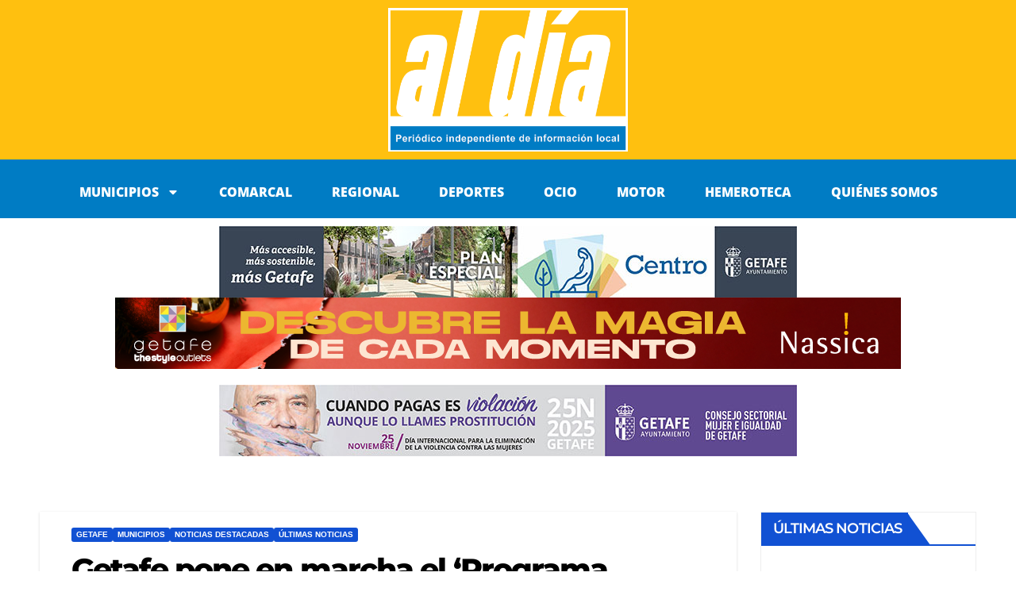

--- FILE ---
content_type: text/html
request_url: https://prensaaldia.es/getafe-pone-en-marcha-el-programa-nosotras-de-apoyo-a-personas-en-situacion-de-trata-y-prostitucion/
body_size: 26480
content:
<!DOCTYPE html>
<html lang="es">
<head>
	<meta charset="UTF-8">
	<meta name="viewport" content="width=device-width, initial-scale=1.0, viewport-fit=cover" />		<meta name='robots' content='index, follow, max-image-preview:large, max-snippet:-1, max-video-preview:-1' />
	<style>img:is([sizes="auto" i], [sizes^="auto," i]) { contain-intrinsic-size: 3000px 1500px }</style>
	<script id="cookieyes" type="text/javascript" src="https://cdn-cookieyes.com/client_data/33dc689050009319295d4cb9/script.js"></script>
	<!-- This site is optimized with the Yoast SEO plugin v26.5 - https://yoast.com/wordpress/plugins/seo/ -->
	<title>Getafe pone en marcha el ‘Programa Nosotras’ de apoyo a personas en situación de trata y prostitución - Ald&iacute;a prensa</title>
	<link rel="canonical" href="https://prensaaldia.es/getafe-pone-en-marcha-el-programa-nosotras-de-apoyo-a-personas-en-situacion-de-trata-y-prostitucion/" />
	<meta property="og:locale" content="es_ES" />
	<meta property="og:type" content="article" />
	<meta property="og:title" content="Getafe pone en marcha el ‘Programa Nosotras’ de apoyo a personas en situación de trata y prostitución - Ald&iacute;a prensa" />
	<meta property="og:description" content="El Ayuntamiento de Getafe a través de su concejalía de Salud, pone en marcha el ‘Programa Nosotras’, dirigido a personas en situación de trata y prostitución. De esta manera, el Centro Municipal de Salud, prestará una nueva atención a personas en situación de prostitución o explotación sexual. Estas personas podrán acceder al servicio de revisiones [&hellip;]" />
	<meta property="og:url" content="https://prensaaldia.es/getafe-pone-en-marcha-el-programa-nosotras-de-apoyo-a-personas-en-situacion-de-trata-y-prostitucion/" />
	<meta property="og:site_name" content="Ald&iacute;a prensa" />
	<meta property="article:author" content="https://www.facebook.com/profile.php?id=61557988180857" />
	<meta property="article:published_time" content="2024-04-25T12:28:03+00:00" />
	<meta property="article:modified_time" content="2024-04-25T12:28:04+00:00" />
	<meta property="og:image" content="https://prensaaldia.es/wp-content/uploads/2024/04/caid_cms-800x445-1.jpg" />
	<meta property="og:image:width" content="800" />
	<meta property="og:image:height" content="445" />
	<meta property="og:image:type" content="image/jpeg" />
	<meta name="author" content="MONSUL" />
	<meta name="twitter:card" content="summary_large_image" />
	<meta name="twitter:creator" content="@https://twitter.com/aldia_prensa" />
	<meta name="twitter:label1" content="Escrito por" />
	<meta name="twitter:data1" content="MONSUL" />
	<meta name="twitter:label2" content="Tiempo de lectura" />
	<meta name="twitter:data2" content="2 minutos" />
	<script type="application/ld+json" class="yoast-schema-graph">{"@context":"https://schema.org","@graph":[{"@type":"Article","@id":"https://prensaaldia.es/getafe-pone-en-marcha-el-programa-nosotras-de-apoyo-a-personas-en-situacion-de-trata-y-prostitucion/#article","isPartOf":{"@id":"https://prensaaldia.es/getafe-pone-en-marcha-el-programa-nosotras-de-apoyo-a-personas-en-situacion-de-trata-y-prostitucion/"},"author":{"name":"MONSUL","@id":"https://prensaaldia.es/#/schema/person/d3d497b6edff216e62488e545882c2b9"},"headline":"Getafe pone en marcha el ‘Programa Nosotras’ de apoyo a personas en situación de trata y prostitución","datePublished":"2024-04-25T12:28:03+00:00","dateModified":"2024-04-25T12:28:04+00:00","mainEntityOfPage":{"@id":"https://prensaaldia.es/getafe-pone-en-marcha-el-programa-nosotras-de-apoyo-a-personas-en-situacion-de-trata-y-prostitucion/"},"wordCount":289,"commentCount":0,"publisher":{"@id":"https://prensaaldia.es/#organization"},"image":{"@id":"https://prensaaldia.es/getafe-pone-en-marcha-el-programa-nosotras-de-apoyo-a-personas-en-situacion-de-trata-y-prostitucion/#primaryimage"},"thumbnailUrl":"https://prensaaldia.es/wp-content/uploads/2024/04/caid_cms-800x445-1.jpg","articleSection":["GETAFE","MUNICIPIOS","NOTICIAS DESTACADAS","ÚLTIMAS NOTICIAS"],"inLanguage":"es","potentialAction":[{"@type":"CommentAction","name":"Comment","target":["https://prensaaldia.es/getafe-pone-en-marcha-el-programa-nosotras-de-apoyo-a-personas-en-situacion-de-trata-y-prostitucion/#respond"]}]},{"@type":"WebPage","@id":"https://prensaaldia.es/getafe-pone-en-marcha-el-programa-nosotras-de-apoyo-a-personas-en-situacion-de-trata-y-prostitucion/","url":"https://prensaaldia.es/getafe-pone-en-marcha-el-programa-nosotras-de-apoyo-a-personas-en-situacion-de-trata-y-prostitucion/","name":"Getafe pone en marcha el ‘Programa Nosotras’ de apoyo a personas en situación de trata y prostitución - Ald&iacute;a prensa","isPartOf":{"@id":"https://prensaaldia.es/#website"},"primaryImageOfPage":{"@id":"https://prensaaldia.es/getafe-pone-en-marcha-el-programa-nosotras-de-apoyo-a-personas-en-situacion-de-trata-y-prostitucion/#primaryimage"},"image":{"@id":"https://prensaaldia.es/getafe-pone-en-marcha-el-programa-nosotras-de-apoyo-a-personas-en-situacion-de-trata-y-prostitucion/#primaryimage"},"thumbnailUrl":"https://prensaaldia.es/wp-content/uploads/2024/04/caid_cms-800x445-1.jpg","datePublished":"2024-04-25T12:28:03+00:00","dateModified":"2024-04-25T12:28:04+00:00","breadcrumb":{"@id":"https://prensaaldia.es/getafe-pone-en-marcha-el-programa-nosotras-de-apoyo-a-personas-en-situacion-de-trata-y-prostitucion/#breadcrumb"},"inLanguage":"es","potentialAction":[{"@type":"ReadAction","target":["https://prensaaldia.es/getafe-pone-en-marcha-el-programa-nosotras-de-apoyo-a-personas-en-situacion-de-trata-y-prostitucion/"]}]},{"@type":"ImageObject","inLanguage":"es","@id":"https://prensaaldia.es/getafe-pone-en-marcha-el-programa-nosotras-de-apoyo-a-personas-en-situacion-de-trata-y-prostitucion/#primaryimage","url":"https://prensaaldia.es/wp-content/uploads/2024/04/caid_cms-800x445-1.jpg","contentUrl":"https://prensaaldia.es/wp-content/uploads/2024/04/caid_cms-800x445-1.jpg","width":800,"height":445},{"@type":"BreadcrumbList","@id":"https://prensaaldia.es/getafe-pone-en-marcha-el-programa-nosotras-de-apoyo-a-personas-en-situacion-de-trata-y-prostitucion/#breadcrumb","itemListElement":[{"@type":"ListItem","position":1,"name":"Home","item":"https://prensaaldia.es/"},{"@type":"ListItem","position":2,"name":"Getafe pone en marcha el ‘Programa Nosotras’ de apoyo a personas en situación de trata y prostitución"}]},{"@type":"WebSite","@id":"https://prensaaldia.es/#website","url":"https://prensaaldia.es/","name":"Ald&iacute;a prensa","description":"Peri&oacute;dico independiente de informaci&oacute;n local","publisher":{"@id":"https://prensaaldia.es/#organization"},"potentialAction":[{"@type":"SearchAction","target":{"@type":"EntryPoint","urlTemplate":"https://prensaaldia.es/?s={search_term_string}"},"query-input":{"@type":"PropertyValueSpecification","valueRequired":true,"valueName":"search_term_string"}}],"inLanguage":"es"},{"@type":"Organization","@id":"https://prensaaldia.es/#organization","name":"Ald&iacute;a prensa","url":"https://prensaaldia.es/","logo":{"@type":"ImageObject","inLanguage":"es","@id":"https://prensaaldia.es/#/schema/logo/image/","url":"https://prensaaldia.es/wp-content/uploads/2024/01/cropped-cropped-Aldia-ofici-1.png","contentUrl":"https://prensaaldia.es/wp-content/uploads/2024/01/cropped-cropped-Aldia-ofici-1.png","width":1117,"height":672,"caption":"Ald&iacute;a prensa"},"image":{"@id":"https://prensaaldia.es/#/schema/logo/image/"}},{"@type":"Person","@id":"https://prensaaldia.es/#/schema/person/d3d497b6edff216e62488e545882c2b9","name":"MONSUL","image":{"@type":"ImageObject","inLanguage":"es","@id":"https://prensaaldia.es/#/schema/person/image/","url":"https://secure.gravatar.com/avatar/1eef432a2f655102706433fd4a2a1429f5917426660d4fb0055be7254ebc60f1?s=96&d=mm&r=g","contentUrl":"https://secure.gravatar.com/avatar/1eef432a2f655102706433fd4a2a1429f5917426660d4fb0055be7254ebc60f1?s=96&d=mm&r=g","caption":"MONSUL"},"sameAs":["https://www.facebook.com/profile.php?id=61557988180857","https://www.instagram.com/prensaaldiaoficial/","https://x.com/https://twitter.com/aldia_prensa"],"url":"https://prensaaldia.es/author/monsul/"}]}</script>
	<!-- / Yoast SEO plugin. -->


<link rel='dns-prefetch' href='//www.googletagmanager.com' />
<link rel='dns-prefetch' href='//stats.wp.com' />
<link rel='dns-prefetch' href='//fonts.googleapis.com' />
<link rel='dns-prefetch' href='//pagead2.googlesyndication.com' />
<link rel="alternate" type="application/rss+xml" title="Ald&iacute;a prensa &raquo; Feed" href="https://prensaaldia.es/feed/" />
<link rel="alternate" type="application/rss+xml" title="Ald&iacute;a prensa &raquo; Feed de los comentarios" href="https://prensaaldia.es/comments/feed/" />
<link rel="alternate" type="application/rss+xml" title="Ald&iacute;a prensa &raquo; Comentario Getafe pone en marcha el ‘Programa Nosotras’ de apoyo a personas en situación de trata y prostitución del feed" href="https://prensaaldia.es/getafe-pone-en-marcha-el-programa-nosotras-de-apoyo-a-personas-en-situacion-de-trata-y-prostitucion/feed/" />
<script>
window._wpemojiSettings = {"baseUrl":"https:\/\/s.w.org\/images\/core\/emoji\/16.0.1\/72x72\/","ext":".png","svgUrl":"https:\/\/s.w.org\/images\/core\/emoji\/16.0.1\/svg\/","svgExt":".svg","source":{"concatemoji":"https:\/\/prensaaldia.es\/wp-includes\/js\/wp-emoji-release.min.js?ver=6.8.3"}};
/*! This file is auto-generated */
!function(s,n){var o,i,e;function c(e){try{var t={supportTests:e,timestamp:(new Date).valueOf()};sessionStorage.setItem(o,JSON.stringify(t))}catch(e){}}function p(e,t,n){e.clearRect(0,0,e.canvas.width,e.canvas.height),e.fillText(t,0,0);var t=new Uint32Array(e.getImageData(0,0,e.canvas.width,e.canvas.height).data),a=(e.clearRect(0,0,e.canvas.width,e.canvas.height),e.fillText(n,0,0),new Uint32Array(e.getImageData(0,0,e.canvas.width,e.canvas.height).data));return t.every(function(e,t){return e===a[t]})}function u(e,t){e.clearRect(0,0,e.canvas.width,e.canvas.height),e.fillText(t,0,0);for(var n=e.getImageData(16,16,1,1),a=0;a<n.data.length;a++)if(0!==n.data[a])return!1;return!0}function f(e,t,n,a){switch(t){case"flag":return n(e,"\ud83c\udff3\ufe0f\u200d\u26a7\ufe0f","\ud83c\udff3\ufe0f\u200b\u26a7\ufe0f")?!1:!n(e,"\ud83c\udde8\ud83c\uddf6","\ud83c\udde8\u200b\ud83c\uddf6")&&!n(e,"\ud83c\udff4\udb40\udc67\udb40\udc62\udb40\udc65\udb40\udc6e\udb40\udc67\udb40\udc7f","\ud83c\udff4\u200b\udb40\udc67\u200b\udb40\udc62\u200b\udb40\udc65\u200b\udb40\udc6e\u200b\udb40\udc67\u200b\udb40\udc7f");case"emoji":return!a(e,"\ud83e\udedf")}return!1}function g(e,t,n,a){var r="undefined"!=typeof WorkerGlobalScope&&self instanceof WorkerGlobalScope?new OffscreenCanvas(300,150):s.createElement("canvas"),o=r.getContext("2d",{willReadFrequently:!0}),i=(o.textBaseline="top",o.font="600 32px Arial",{});return e.forEach(function(e){i[e]=t(o,e,n,a)}),i}function t(e){var t=s.createElement("script");t.src=e,t.defer=!0,s.head.appendChild(t)}"undefined"!=typeof Promise&&(o="wpEmojiSettingsSupports",i=["flag","emoji"],n.supports={everything:!0,everythingExceptFlag:!0},e=new Promise(function(e){s.addEventListener("DOMContentLoaded",e,{once:!0})}),new Promise(function(t){var n=function(){try{var e=JSON.parse(sessionStorage.getItem(o));if("object"==typeof e&&"number"==typeof e.timestamp&&(new Date).valueOf()<e.timestamp+604800&&"object"==typeof e.supportTests)return e.supportTests}catch(e){}return null}();if(!n){if("undefined"!=typeof Worker&&"undefined"!=typeof OffscreenCanvas&&"undefined"!=typeof URL&&URL.createObjectURL&&"undefined"!=typeof Blob)try{var e="postMessage("+g.toString()+"("+[JSON.stringify(i),f.toString(),p.toString(),u.toString()].join(",")+"));",a=new Blob([e],{type:"text/javascript"}),r=new Worker(URL.createObjectURL(a),{name:"wpTestEmojiSupports"});return void(r.onmessage=function(e){c(n=e.data),r.terminate(),t(n)})}catch(e){}c(n=g(i,f,p,u))}t(n)}).then(function(e){for(var t in e)n.supports[t]=e[t],n.supports.everything=n.supports.everything&&n.supports[t],"flag"!==t&&(n.supports.everythingExceptFlag=n.supports.everythingExceptFlag&&n.supports[t]);n.supports.everythingExceptFlag=n.supports.everythingExceptFlag&&!n.supports.flag,n.DOMReady=!1,n.readyCallback=function(){n.DOMReady=!0}}).then(function(){return e}).then(function(){var e;n.supports.everything||(n.readyCallback(),(e=n.source||{}).concatemoji?t(e.concatemoji):e.wpemoji&&e.twemoji&&(t(e.twemoji),t(e.wpemoji)))}))}((window,document),window._wpemojiSettings);
</script>
<style id='wp-emoji-styles-inline-css'>

	img.wp-smiley, img.emoji {
		display: inline !important;
		border: none !important;
		box-shadow: none !important;
		height: 1em !important;
		width: 1em !important;
		margin: 0 0.07em !important;
		vertical-align: -0.1em !important;
		background: none !important;
		padding: 0 !important;
	}
</style>
<link rel='stylesheet' id='wp-block-library-css' href='https://prensaaldia.es/wp-includes/css/dist/block-library/style.min.css?ver=6.8.3' media='all' />
<style id='wp-block-library-theme-inline-css'>
.wp-block-audio :where(figcaption){color:#555;font-size:13px;text-align:center}.is-dark-theme .wp-block-audio :where(figcaption){color:#ffffffa6}.wp-block-audio{margin:0 0 1em}.wp-block-code{border:1px solid #ccc;border-radius:4px;font-family:Menlo,Consolas,monaco,monospace;padding:.8em 1em}.wp-block-embed :where(figcaption){color:#555;font-size:13px;text-align:center}.is-dark-theme .wp-block-embed :where(figcaption){color:#ffffffa6}.wp-block-embed{margin:0 0 1em}.blocks-gallery-caption{color:#555;font-size:13px;text-align:center}.is-dark-theme .blocks-gallery-caption{color:#ffffffa6}:root :where(.wp-block-image figcaption){color:#555;font-size:13px;text-align:center}.is-dark-theme :root :where(.wp-block-image figcaption){color:#ffffffa6}.wp-block-image{margin:0 0 1em}.wp-block-pullquote{border-bottom:4px solid;border-top:4px solid;color:currentColor;margin-bottom:1.75em}.wp-block-pullquote cite,.wp-block-pullquote footer,.wp-block-pullquote__citation{color:currentColor;font-size:.8125em;font-style:normal;text-transform:uppercase}.wp-block-quote{border-left:.25em solid;margin:0 0 1.75em;padding-left:1em}.wp-block-quote cite,.wp-block-quote footer{color:currentColor;font-size:.8125em;font-style:normal;position:relative}.wp-block-quote:where(.has-text-align-right){border-left:none;border-right:.25em solid;padding-left:0;padding-right:1em}.wp-block-quote:where(.has-text-align-center){border:none;padding-left:0}.wp-block-quote.is-large,.wp-block-quote.is-style-large,.wp-block-quote:where(.is-style-plain){border:none}.wp-block-search .wp-block-search__label{font-weight:700}.wp-block-search__button{border:1px solid #ccc;padding:.375em .625em}:where(.wp-block-group.has-background){padding:1.25em 2.375em}.wp-block-separator.has-css-opacity{opacity:.4}.wp-block-separator{border:none;border-bottom:2px solid;margin-left:auto;margin-right:auto}.wp-block-separator.has-alpha-channel-opacity{opacity:1}.wp-block-separator:not(.is-style-wide):not(.is-style-dots){width:100px}.wp-block-separator.has-background:not(.is-style-dots){border-bottom:none;height:1px}.wp-block-separator.has-background:not(.is-style-wide):not(.is-style-dots){height:2px}.wp-block-table{margin:0 0 1em}.wp-block-table td,.wp-block-table th{word-break:normal}.wp-block-table :where(figcaption){color:#555;font-size:13px;text-align:center}.is-dark-theme .wp-block-table :where(figcaption){color:#ffffffa6}.wp-block-video :where(figcaption){color:#555;font-size:13px;text-align:center}.is-dark-theme .wp-block-video :where(figcaption){color:#ffffffa6}.wp-block-video{margin:0 0 1em}:root :where(.wp-block-template-part.has-background){margin-bottom:0;margin-top:0;padding:1.25em 2.375em}
</style>
<style id='classic-theme-styles-inline-css'>
/*! This file is auto-generated */
.wp-block-button__link{color:#fff;background-color:#32373c;border-radius:9999px;box-shadow:none;text-decoration:none;padding:calc(.667em + 2px) calc(1.333em + 2px);font-size:1.125em}.wp-block-file__button{background:#32373c;color:#fff;text-decoration:none}
</style>
<link rel='stylesheet' id='mediaelement-css' href='https://prensaaldia.es/wp-includes/js/mediaelement/mediaelementplayer-legacy.min.css?ver=4.2.17' media='all' />
<link rel='stylesheet' id='wp-mediaelement-css' href='https://prensaaldia.es/wp-includes/js/mediaelement/wp-mediaelement.min.css?ver=6.8.3' media='all' />
<style id='jetpack-sharing-buttons-style-inline-css'>
.jetpack-sharing-buttons__services-list{display:flex;flex-direction:row;flex-wrap:wrap;gap:0;list-style-type:none;margin:5px;padding:0}.jetpack-sharing-buttons__services-list.has-small-icon-size{font-size:12px}.jetpack-sharing-buttons__services-list.has-normal-icon-size{font-size:16px}.jetpack-sharing-buttons__services-list.has-large-icon-size{font-size:24px}.jetpack-sharing-buttons__services-list.has-huge-icon-size{font-size:36px}@media print{.jetpack-sharing-buttons__services-list{display:none!important}}.editor-styles-wrapper .wp-block-jetpack-sharing-buttons{gap:0;padding-inline-start:0}ul.jetpack-sharing-buttons__services-list.has-background{padding:1.25em 2.375em}
</style>
<style id='global-styles-inline-css'>
:root{--wp--preset--aspect-ratio--square: 1;--wp--preset--aspect-ratio--4-3: 4/3;--wp--preset--aspect-ratio--3-4: 3/4;--wp--preset--aspect-ratio--3-2: 3/2;--wp--preset--aspect-ratio--2-3: 2/3;--wp--preset--aspect-ratio--16-9: 16/9;--wp--preset--aspect-ratio--9-16: 9/16;--wp--preset--color--black: #000000;--wp--preset--color--cyan-bluish-gray: #abb8c3;--wp--preset--color--white: #ffffff;--wp--preset--color--pale-pink: #f78da7;--wp--preset--color--vivid-red: #cf2e2e;--wp--preset--color--luminous-vivid-orange: #ff6900;--wp--preset--color--luminous-vivid-amber: #fcb900;--wp--preset--color--light-green-cyan: #7bdcb5;--wp--preset--color--vivid-green-cyan: #00d084;--wp--preset--color--pale-cyan-blue: #8ed1fc;--wp--preset--color--vivid-cyan-blue: #0693e3;--wp--preset--color--vivid-purple: #9b51e0;--wp--preset--gradient--vivid-cyan-blue-to-vivid-purple: linear-gradient(135deg,rgba(6,147,227,1) 0%,rgb(155,81,224) 100%);--wp--preset--gradient--light-green-cyan-to-vivid-green-cyan: linear-gradient(135deg,rgb(122,220,180) 0%,rgb(0,208,130) 100%);--wp--preset--gradient--luminous-vivid-amber-to-luminous-vivid-orange: linear-gradient(135deg,rgba(252,185,0,1) 0%,rgba(255,105,0,1) 100%);--wp--preset--gradient--luminous-vivid-orange-to-vivid-red: linear-gradient(135deg,rgba(255,105,0,1) 0%,rgb(207,46,46) 100%);--wp--preset--gradient--very-light-gray-to-cyan-bluish-gray: linear-gradient(135deg,rgb(238,238,238) 0%,rgb(169,184,195) 100%);--wp--preset--gradient--cool-to-warm-spectrum: linear-gradient(135deg,rgb(74,234,220) 0%,rgb(151,120,209) 20%,rgb(207,42,186) 40%,rgb(238,44,130) 60%,rgb(251,105,98) 80%,rgb(254,248,76) 100%);--wp--preset--gradient--blush-light-purple: linear-gradient(135deg,rgb(255,206,236) 0%,rgb(152,150,240) 100%);--wp--preset--gradient--blush-bordeaux: linear-gradient(135deg,rgb(254,205,165) 0%,rgb(254,45,45) 50%,rgb(107,0,62) 100%);--wp--preset--gradient--luminous-dusk: linear-gradient(135deg,rgb(255,203,112) 0%,rgb(199,81,192) 50%,rgb(65,88,208) 100%);--wp--preset--gradient--pale-ocean: linear-gradient(135deg,rgb(255,245,203) 0%,rgb(182,227,212) 50%,rgb(51,167,181) 100%);--wp--preset--gradient--electric-grass: linear-gradient(135deg,rgb(202,248,128) 0%,rgb(113,206,126) 100%);--wp--preset--gradient--midnight: linear-gradient(135deg,rgb(2,3,129) 0%,rgb(40,116,252) 100%);--wp--preset--font-size--small: 13px;--wp--preset--font-size--medium: 20px;--wp--preset--font-size--large: 36px;--wp--preset--font-size--x-large: 42px;--wp--preset--spacing--20: 0.44rem;--wp--preset--spacing--30: 0.67rem;--wp--preset--spacing--40: 1rem;--wp--preset--spacing--50: 1.5rem;--wp--preset--spacing--60: 2.25rem;--wp--preset--spacing--70: 3.38rem;--wp--preset--spacing--80: 5.06rem;--wp--preset--shadow--natural: 6px 6px 9px rgba(0, 0, 0, 0.2);--wp--preset--shadow--deep: 12px 12px 50px rgba(0, 0, 0, 0.4);--wp--preset--shadow--sharp: 6px 6px 0px rgba(0, 0, 0, 0.2);--wp--preset--shadow--outlined: 6px 6px 0px -3px rgba(255, 255, 255, 1), 6px 6px rgba(0, 0, 0, 1);--wp--preset--shadow--crisp: 6px 6px 0px rgba(0, 0, 0, 1);}:root :where(.is-layout-flow) > :first-child{margin-block-start: 0;}:root :where(.is-layout-flow) > :last-child{margin-block-end: 0;}:root :where(.is-layout-flow) > *{margin-block-start: 24px;margin-block-end: 0;}:root :where(.is-layout-constrained) > :first-child{margin-block-start: 0;}:root :where(.is-layout-constrained) > :last-child{margin-block-end: 0;}:root :where(.is-layout-constrained) > *{margin-block-start: 24px;margin-block-end: 0;}:root :where(.is-layout-flex){gap: 24px;}:root :where(.is-layout-grid){gap: 24px;}body .is-layout-flex{display: flex;}.is-layout-flex{flex-wrap: wrap;align-items: center;}.is-layout-flex > :is(*, div){margin: 0;}body .is-layout-grid{display: grid;}.is-layout-grid > :is(*, div){margin: 0;}.has-black-color{color: var(--wp--preset--color--black) !important;}.has-cyan-bluish-gray-color{color: var(--wp--preset--color--cyan-bluish-gray) !important;}.has-white-color{color: var(--wp--preset--color--white) !important;}.has-pale-pink-color{color: var(--wp--preset--color--pale-pink) !important;}.has-vivid-red-color{color: var(--wp--preset--color--vivid-red) !important;}.has-luminous-vivid-orange-color{color: var(--wp--preset--color--luminous-vivid-orange) !important;}.has-luminous-vivid-amber-color{color: var(--wp--preset--color--luminous-vivid-amber) !important;}.has-light-green-cyan-color{color: var(--wp--preset--color--light-green-cyan) !important;}.has-vivid-green-cyan-color{color: var(--wp--preset--color--vivid-green-cyan) !important;}.has-pale-cyan-blue-color{color: var(--wp--preset--color--pale-cyan-blue) !important;}.has-vivid-cyan-blue-color{color: var(--wp--preset--color--vivid-cyan-blue) !important;}.has-vivid-purple-color{color: var(--wp--preset--color--vivid-purple) !important;}.has-black-background-color{background-color: var(--wp--preset--color--black) !important;}.has-cyan-bluish-gray-background-color{background-color: var(--wp--preset--color--cyan-bluish-gray) !important;}.has-white-background-color{background-color: var(--wp--preset--color--white) !important;}.has-pale-pink-background-color{background-color: var(--wp--preset--color--pale-pink) !important;}.has-vivid-red-background-color{background-color: var(--wp--preset--color--vivid-red) !important;}.has-luminous-vivid-orange-background-color{background-color: var(--wp--preset--color--luminous-vivid-orange) !important;}.has-luminous-vivid-amber-background-color{background-color: var(--wp--preset--color--luminous-vivid-amber) !important;}.has-light-green-cyan-background-color{background-color: var(--wp--preset--color--light-green-cyan) !important;}.has-vivid-green-cyan-background-color{background-color: var(--wp--preset--color--vivid-green-cyan) !important;}.has-pale-cyan-blue-background-color{background-color: var(--wp--preset--color--pale-cyan-blue) !important;}.has-vivid-cyan-blue-background-color{background-color: var(--wp--preset--color--vivid-cyan-blue) !important;}.has-vivid-purple-background-color{background-color: var(--wp--preset--color--vivid-purple) !important;}.has-black-border-color{border-color: var(--wp--preset--color--black) !important;}.has-cyan-bluish-gray-border-color{border-color: var(--wp--preset--color--cyan-bluish-gray) !important;}.has-white-border-color{border-color: var(--wp--preset--color--white) !important;}.has-pale-pink-border-color{border-color: var(--wp--preset--color--pale-pink) !important;}.has-vivid-red-border-color{border-color: var(--wp--preset--color--vivid-red) !important;}.has-luminous-vivid-orange-border-color{border-color: var(--wp--preset--color--luminous-vivid-orange) !important;}.has-luminous-vivid-amber-border-color{border-color: var(--wp--preset--color--luminous-vivid-amber) !important;}.has-light-green-cyan-border-color{border-color: var(--wp--preset--color--light-green-cyan) !important;}.has-vivid-green-cyan-border-color{border-color: var(--wp--preset--color--vivid-green-cyan) !important;}.has-pale-cyan-blue-border-color{border-color: var(--wp--preset--color--pale-cyan-blue) !important;}.has-vivid-cyan-blue-border-color{border-color: var(--wp--preset--color--vivid-cyan-blue) !important;}.has-vivid-purple-border-color{border-color: var(--wp--preset--color--vivid-purple) !important;}.has-vivid-cyan-blue-to-vivid-purple-gradient-background{background: var(--wp--preset--gradient--vivid-cyan-blue-to-vivid-purple) !important;}.has-light-green-cyan-to-vivid-green-cyan-gradient-background{background: var(--wp--preset--gradient--light-green-cyan-to-vivid-green-cyan) !important;}.has-luminous-vivid-amber-to-luminous-vivid-orange-gradient-background{background: var(--wp--preset--gradient--luminous-vivid-amber-to-luminous-vivid-orange) !important;}.has-luminous-vivid-orange-to-vivid-red-gradient-background{background: var(--wp--preset--gradient--luminous-vivid-orange-to-vivid-red) !important;}.has-very-light-gray-to-cyan-bluish-gray-gradient-background{background: var(--wp--preset--gradient--very-light-gray-to-cyan-bluish-gray) !important;}.has-cool-to-warm-spectrum-gradient-background{background: var(--wp--preset--gradient--cool-to-warm-spectrum) !important;}.has-blush-light-purple-gradient-background{background: var(--wp--preset--gradient--blush-light-purple) !important;}.has-blush-bordeaux-gradient-background{background: var(--wp--preset--gradient--blush-bordeaux) !important;}.has-luminous-dusk-gradient-background{background: var(--wp--preset--gradient--luminous-dusk) !important;}.has-pale-ocean-gradient-background{background: var(--wp--preset--gradient--pale-ocean) !important;}.has-electric-grass-gradient-background{background: var(--wp--preset--gradient--electric-grass) !important;}.has-midnight-gradient-background{background: var(--wp--preset--gradient--midnight) !important;}.has-small-font-size{font-size: var(--wp--preset--font-size--small) !important;}.has-medium-font-size{font-size: var(--wp--preset--font-size--medium) !important;}.has-large-font-size{font-size: var(--wp--preset--font-size--large) !important;}.has-x-large-font-size{font-size: var(--wp--preset--font-size--x-large) !important;}
:root :where(.wp-block-pullquote){font-size: 1.5em;line-height: 1.6;}
</style>
<link rel='stylesheet' id='ansar-import-css' href='https://prensaaldia.es/wp-content/plugins/ansar-import/public/css/ansar-import-public.css?ver=2.0.9' media='all' />
<link rel='stylesheet' id='newsup-fonts-css' href='//fonts.googleapis.com/css?family=Montserrat%3A400%2C500%2C700%2C800%7CWork%2BSans%3A300%2C400%2C500%2C600%2C700%2C800%2C900%26display%3Dswap&#038;subset=latin%2Clatin-ext' media='all' />
<link rel='stylesheet' id='bootstrap-css' href='https://prensaaldia.es/wp-content/themes/newsup/css/bootstrap.css?ver=6.8.3' media='all' />
<link rel='stylesheet' id='newsup-style-css' href='https://prensaaldia.es/wp-content/themes/newsup/style.css?ver=6.8.3' media='all' />
<link rel='stylesheet' id='newsup-default-css' href='https://prensaaldia.es/wp-content/themes/newsup/css/colors/default.css?ver=6.8.3' media='all' />
<link rel='stylesheet' id='font-awesome-5-all-css' href='https://prensaaldia.es/wp-content/themes/newsup/css/font-awesome/css/all.min.css?ver=6.8.3' media='all' />
<link rel='stylesheet' id='font-awesome-4-shim-css' href='https://prensaaldia.es/wp-content/themes/newsup/css/font-awesome/css/v4-shims.min.css?ver=6.8.3' media='all' />
<link rel='stylesheet' id='owl-carousel-css' href='https://prensaaldia.es/wp-content/themes/newsup/css/owl.carousel.css?ver=6.8.3' media='all' />
<link rel='stylesheet' id='smartmenus-css' href='https://prensaaldia.es/wp-content/themes/newsup/css/jquery.smartmenus.bootstrap.css?ver=6.8.3' media='all' />
<link rel='stylesheet' id='newsup-custom-css-css' href='https://prensaaldia.es/wp-content/themes/newsup/inc/ansar/customize/css/customizer.css?ver=1.0' media='all' />
<link rel='stylesheet' id='elementor-frontend-css' href='https://prensaaldia.es/wp-content/plugins/elementor/assets/css/frontend.min.css?ver=3.33.3' media='all' />
<link rel='stylesheet' id='widget-image-css' href='https://prensaaldia.es/wp-content/plugins/elementor/assets/css/widget-image.min.css?ver=3.33.3' media='all' />
<link rel='stylesheet' id='widget-nav-menu-css' href='https://prensaaldia.es/wp-content/plugins/elementor-pro/assets/css/widget-nav-menu.min.css?ver=3.29.2' media='all' />
<link rel='stylesheet' id='widget-icon-list-css' href='https://prensaaldia.es/wp-content/plugins/elementor/assets/css/widget-icon-list.min.css?ver=3.33.3' media='all' />
<link rel='stylesheet' id='swiper-css' href='https://prensaaldia.es/wp-content/plugins/elementor/assets/lib/swiper/v8/css/swiper.min.css?ver=8.4.5' media='all' />
<link rel='stylesheet' id='e-swiper-css' href='https://prensaaldia.es/wp-content/plugins/elementor/assets/css/conditionals/e-swiper.min.css?ver=3.33.3' media='all' />
<link rel='stylesheet' id='widget-social-icons-css' href='https://prensaaldia.es/wp-content/plugins/elementor/assets/css/widget-social-icons.min.css?ver=3.33.3' media='all' />
<link rel='stylesheet' id='e-apple-webkit-css' href='https://prensaaldia.es/wp-content/plugins/elementor/assets/css/conditionals/apple-webkit.min.css?ver=3.33.3' media='all' />
<link rel='stylesheet' id='widget-share-buttons-css' href='https://prensaaldia.es/wp-content/plugins/elementor-pro/assets/css/widget-share-buttons.min.css?ver=3.29.2' media='all' />
<link rel='stylesheet' id='widget-social-css' href='https://prensaaldia.es/wp-content/plugins/elementor-pro/assets/css/widget-social.min.css?ver=3.29.2' media='all' />
<link rel='stylesheet' id='elementor-post-7-css' href='https://prensaaldia.es/wp-content/uploads/elementor/css/post-7.css?ver=1764981228' media='all' />
<link rel='stylesheet' id='elementor-post-35-css' href='https://prensaaldia.es/wp-content/uploads/elementor/css/post-35.css?ver=1764981228' media='all' />
<link rel='stylesheet' id='elementor-post-227-css' href='https://prensaaldia.es/wp-content/uploads/elementor/css/post-227.css?ver=1764981228' media='all' />
<link rel='stylesheet' id='elementor-gf-local-roboto-css' href='https://prensaaldia.es/wp-content/uploads/elementor/google-fonts/css/roboto.css?ver=1742258009' media='all' />
<link rel='stylesheet' id='elementor-gf-local-robotoslab-css' href='https://prensaaldia.es/wp-content/uploads/elementor/google-fonts/css/robotoslab.css?ver=1742258017' media='all' />
<link rel='stylesheet' id='elementor-gf-local-opensans-css' href='https://prensaaldia.es/wp-content/uploads/elementor/google-fonts/css/opensans.css?ver=1742258033' media='all' />
<link rel='stylesheet' id='elementor-gf-local-montserrat-css' href='https://prensaaldia.es/wp-content/uploads/elementor/google-fonts/css/montserrat.css?ver=1742258045' media='all' />
<script src="https://prensaaldia.es/wp-includes/js/jquery/jquery.min.js?ver=3.7.1" id="jquery-core-js"></script>
<script src="https://prensaaldia.es/wp-includes/js/jquery/jquery-migrate.min.js?ver=3.4.1" id="jquery-migrate-js"></script>
<script src="https://prensaaldia.es/wp-content/plugins/ansar-import/public/js/ansar-import-public.js?ver=2.0.9" id="ansar-import-js"></script>
<script src="https://prensaaldia.es/wp-content/themes/newsup/js/navigation.js?ver=6.8.3" id="newsup-navigation-js"></script>
<script src="https://prensaaldia.es/wp-content/themes/newsup/js/bootstrap.js?ver=6.8.3" id="bootstrap-js"></script>
<script src="https://prensaaldia.es/wp-content/themes/newsup/js/owl.carousel.min.js?ver=6.8.3" id="owl-carousel-min-js"></script>
<script src="https://prensaaldia.es/wp-content/themes/newsup/js/jquery.smartmenus.js?ver=6.8.3" id="smartmenus-js-js"></script>
<script src="https://prensaaldia.es/wp-content/themes/newsup/js/jquery.smartmenus.bootstrap.js?ver=6.8.3" id="bootstrap-smartmenus-js-js"></script>
<script src="https://prensaaldia.es/wp-content/themes/newsup/js/jquery.marquee.js?ver=6.8.3" id="newsup-marquee-js-js"></script>
<script src="https://prensaaldia.es/wp-content/themes/newsup/js/main.js?ver=6.8.3" id="newsup-main-js-js"></script>

<!-- Fragmento de código de la etiqueta de Google (gtag.js) añadida por Site Kit -->
<!-- Fragmento de código de Google Analytics añadido por Site Kit -->
<script src="https://www.googletagmanager.com/gtag/js?id=GT-MK98MJ5W" id="google_gtagjs-js" async></script>
<script id="google_gtagjs-js-after">
window.dataLayer = window.dataLayer || [];function gtag(){dataLayer.push(arguments);}
gtag("set","linker",{"domains":["prensaaldia.es"]});
gtag("js", new Date());
gtag("set", "developer_id.dZTNiMT", true);
gtag("config", "GT-MK98MJ5W");
</script>
<link rel="https://api.w.org/" href="https://prensaaldia.es/wp-json/" /><link rel="alternate" title="JSON" type="application/json" href="https://prensaaldia.es/wp-json/wp/v2/posts/1135" /><link rel="EditURI" type="application/rsd+xml" title="RSD" href="https://prensaaldia.es/xmlrpc.php?rsd" />
<meta name="generator" content="WordPress 6.8.3" />
<link rel='shortlink' href='https://prensaaldia.es/?p=1135' />
<link rel="alternate" title="oEmbed (JSON)" type="application/json+oembed" href="https://prensaaldia.es/wp-json/oembed/1.0/embed?url=https%3A%2F%2Fprensaaldia.es%2Fgetafe-pone-en-marcha-el-programa-nosotras-de-apoyo-a-personas-en-situacion-de-trata-y-prostitucion%2F" />
<link rel="alternate" title="oEmbed (XML)" type="text/xml+oembed" href="https://prensaaldia.es/wp-json/oembed/1.0/embed?url=https%3A%2F%2Fprensaaldia.es%2Fgetafe-pone-en-marcha-el-programa-nosotras-de-apoyo-a-personas-en-situacion-de-trata-y-prostitucion%2F&#038;format=xml" />
<meta name="generator" content="Site Kit by Google 1.167.0" />	<style>img#wpstats{display:none}</style>
		<!-- Analytics by WP Statistics - https://wp-statistics.com -->
<link rel="pingback" href="https://prensaaldia.es/xmlrpc.php"> 
<style type="text/css" id="custom-background-css">
    .wrapper { background-color: #eee; }
</style>

<!-- Metaetiquetas de Google AdSense añadidas por Site Kit -->
<meta name="google-adsense-platform-account" content="ca-host-pub-2644536267352236">
<meta name="google-adsense-platform-domain" content="sitekit.withgoogle.com">
<!-- Acabar con las metaetiquetas de Google AdSense añadidas por Site Kit -->
<meta name="generator" content="Elementor 3.33.3; features: e_font_icon_svg, additional_custom_breakpoints; settings: css_print_method-external, google_font-enabled, font_display-swap">
			<style>
				.e-con.e-parent:nth-of-type(n+4):not(.e-lazyloaded):not(.e-no-lazyload),
				.e-con.e-parent:nth-of-type(n+4):not(.e-lazyloaded):not(.e-no-lazyload) * {
					background-image: none !important;
				}
				@media screen and (max-height: 1024px) {
					.e-con.e-parent:nth-of-type(n+3):not(.e-lazyloaded):not(.e-no-lazyload),
					.e-con.e-parent:nth-of-type(n+3):not(.e-lazyloaded):not(.e-no-lazyload) * {
						background-image: none !important;
					}
				}
				@media screen and (max-height: 640px) {
					.e-con.e-parent:nth-of-type(n+2):not(.e-lazyloaded):not(.e-no-lazyload),
					.e-con.e-parent:nth-of-type(n+2):not(.e-lazyloaded):not(.e-no-lazyload) * {
						background-image: none !important;
					}
				}
			</style>
			    <style type="text/css">
            .site-title,
        .site-description {
            position: absolute;
            clip: rect(1px, 1px, 1px, 1px);
        }
        </style>
    <style id="custom-background-css">
body.custom-background { background-image: url("https://prensaaldia.es/wp-content/uploads/2024/05/Captura.png"); background-position: left top; background-size: auto; background-repeat: repeat; background-attachment: scroll; }
</style>
	
<!-- Fragmento de código de Google Tag Manager añadido por Site Kit -->
<script>
			( function( w, d, s, l, i ) {
				w[l] = w[l] || [];
				w[l].push( {'gtm.start': new Date().getTime(), event: 'gtm.js'} );
				var f = d.getElementsByTagName( s )[0],
					j = d.createElement( s ), dl = l != 'dataLayer' ? '&l=' + l : '';
				j.async = true;
				j.src = 'https://www.googletagmanager.com/gtm.js?id=' + i + dl;
				f.parentNode.insertBefore( j, f );
			} )( window, document, 'script', 'dataLayer', 'GTM-KSNVHNFQ' );
			
</script>

<!-- Final del fragmento de código de Google Tag Manager añadido por Site Kit -->

<!-- Fragmento de código de Google Adsense añadido por Site Kit -->
<script async src="https://pagead2.googlesyndication.com/pagead/js/adsbygoogle.js?client=ca-pub-9356657195666541&amp;host=ca-host-pub-2644536267352236" crossorigin="anonymous"></script>

<!-- Final del fragmento de código de Google Adsense añadido por Site Kit -->
<link rel="icon" href="https://prensaaldia.es/wp-content/uploads/2024/01/cropped-Captura-de-pantalla-2024-01-16-114449twitter-32x32.png" sizes="32x32" />
<link rel="icon" href="https://prensaaldia.es/wp-content/uploads/2024/01/cropped-Captura-de-pantalla-2024-01-16-114449twitter-192x192.png" sizes="192x192" />
<link rel="apple-touch-icon" href="https://prensaaldia.es/wp-content/uploads/2024/01/cropped-Captura-de-pantalla-2024-01-16-114449twitter-180x180.png" />
<meta name="msapplication-TileImage" content="https://prensaaldia.es/wp-content/uploads/2024/01/cropped-Captura-de-pantalla-2024-01-16-114449twitter-270x270.png" />
		<style id="wp-custom-css">
			.mg-nav-widget-area .mx-auto > .header-ads { 
    justify-content: center;
}
.oculto{
	display:none;
}
.ocultodos{
	display:none;
}
#content.home {
    padding-top: 30px;
    padding-bottom: 30px;
    overflow: auto;
}
		</style>
		</head>
<body class="wp-singular post-template-default single single-post postid-1135 single-format-standard custom-background wp-custom-logo wp-embed-responsive wp-theme-newsup ta-hide-date-author-in-list elementor-default elementor-kit-7">
		<!-- Fragmento de código de Google Tag Manager (noscript) añadido por Site Kit -->
		<noscript>
			<iframe src="https://www.googletagmanager.com/ns.html?id=GTM-KSNVHNFQ" height="0" width="0" style="display:none;visibility:hidden"></iframe>
		</noscript>
		<!-- Final del fragmento de código de Google Tag Manager (noscript) añadido por Site Kit -->
				<div data-elementor-type="header" data-elementor-id="35" class="elementor elementor-35 elementor-location-header" data-elementor-post-type="elementor_library">
			<div class="elementor-element elementor-element-61d7f36 e-flex e-con-boxed e-con e-parent" data-id="61d7f36" data-element_type="container" data-settings="{&quot;background_background&quot;:&quot;classic&quot;}">
					<div class="e-con-inner">
				<div class="elementor-element elementor-element-111397e elementor-widget elementor-widget-theme-site-logo elementor-widget-image" data-id="111397e" data-element_type="widget" data-widget_type="theme-site-logo.default">
				<div class="elementor-widget-container">
											<a href="https://prensaaldia.es">
			<img width="1117" height="672" src="https://prensaaldia.es/wp-content/uploads/2024/01/cropped-cropped-Aldia-ofici-1.png" class="attachment-full size-full wp-image-482" alt="" srcset="https://prensaaldia.es/wp-content/uploads/2024/01/cropped-cropped-Aldia-ofici-1.png 1117w, https://prensaaldia.es/wp-content/uploads/2024/01/cropped-cropped-Aldia-ofici-1-300x180.png 300w, https://prensaaldia.es/wp-content/uploads/2024/01/cropped-cropped-Aldia-ofici-1-1024x616.png 1024w, https://prensaaldia.es/wp-content/uploads/2024/01/cropped-cropped-Aldia-ofici-1-768x462.png 768w" sizes="(max-width: 1117px) 100vw, 1117px" />				</a>
											</div>
				</div>
					</div>
				</div>
		<div class="elementor-element elementor-element-550d845 e-flex e-con-boxed e-con e-parent" data-id="550d845" data-element_type="container" data-settings="{&quot;background_background&quot;:&quot;classic&quot;}">
					<div class="e-con-inner">
				<div class="elementor-element elementor-element-3485823 elementor-nav-menu__align-center elementor-nav-menu--dropdown-tablet elementor-nav-menu__text-align-aside elementor-nav-menu--toggle elementor-nav-menu--burger elementor-widget elementor-widget-nav-menu" data-id="3485823" data-element_type="widget" data-settings="{&quot;layout&quot;:&quot;horizontal&quot;,&quot;submenu_icon&quot;:{&quot;value&quot;:&quot;&lt;svg class=\&quot;e-font-icon-svg e-fas-caret-down\&quot; viewBox=\&quot;0 0 320 512\&quot; xmlns=\&quot;http:\/\/www.w3.org\/2000\/svg\&quot;&gt;&lt;path d=\&quot;M31.3 192h257.3c17.8 0 26.7 21.5 14.1 34.1L174.1 354.8c-7.8 7.8-20.5 7.8-28.3 0L17.2 226.1C4.6 213.5 13.5 192 31.3 192z\&quot;&gt;&lt;\/path&gt;&lt;\/svg&gt;&quot;,&quot;library&quot;:&quot;fa-solid&quot;},&quot;toggle&quot;:&quot;burger&quot;}" data-widget_type="nav-menu.default">
				<div class="elementor-widget-container">
								<nav aria-label="Menú" class="elementor-nav-menu--main elementor-nav-menu__container elementor-nav-menu--layout-horizontal e--pointer-underline e--animation-fade">
				<ul id="menu-1-3485823" class="elementor-nav-menu"><li class="menu-item menu-item-type-post_type menu-item-object-page menu-item-has-children menu-item-609"><a href="https://prensaaldia.es/municipios/" class="elementor-item">MUNICIPIOS</a>
<ul class="sub-menu elementor-nav-menu--dropdown">
	<li class="menu-item menu-item-type-post_type menu-item-object-page menu-item-626"><a href="https://prensaaldia.es/alcorcon/" class="elementor-sub-item">ALCORCÓN</a></li>
	<li class="menu-item menu-item-type-post_type menu-item-object-page menu-item-2566"><a href="https://prensaaldia.es/arroyomolinos/" class="elementor-sub-item">ARROYOMOLINOS</a></li>
	<li class="menu-item menu-item-type-post_type menu-item-object-page menu-item-622"><a href="https://prensaaldia.es/fuenlabrada/" class="elementor-sub-item">FUENLABRADA</a></li>
	<li class="menu-item menu-item-type-post_type menu-item-object-page menu-item-623"><a href="https://prensaaldia.es/getafe/" class="elementor-sub-item">GETAFE</a></li>
	<li class="menu-item menu-item-type-post_type menu-item-object-page menu-item-624"><a href="https://prensaaldia.es/leganes/" class="elementor-sub-item">LEGANÉS</a></li>
	<li class="menu-item menu-item-type-post_type menu-item-object-page menu-item-620"><a href="https://prensaaldia.es/mostoles/" class="elementor-sub-item">MÓSTOLES</a></li>
	<li class="menu-item menu-item-type-post_type menu-item-object-page menu-item-621"><a href="https://prensaaldia.es/parla/" class="elementor-sub-item">PARLA</a></li>
	<li class="menu-item menu-item-type-post_type menu-item-object-page menu-item-625"><a href="https://prensaaldia.es/pinto/" class="elementor-sub-item">PINTO</a></li>
	<li class="menu-item menu-item-type-post_type menu-item-object-page menu-item-619"><a href="https://prensaaldia.es/valdemoro/" class="elementor-sub-item">VALDEMORO</a></li>
</ul>
</li>
<li class="menu-item menu-item-type-post_type menu-item-object-page menu-item-608"><a href="https://prensaaldia.es/comarcal/" class="elementor-item">COMARCAL</a></li>
<li class="menu-item menu-item-type-post_type menu-item-object-page menu-item-607"><a href="https://prensaaldia.es/regional/" class="elementor-item">REGIONAL</a></li>
<li class="menu-item menu-item-type-post_type menu-item-object-page menu-item-606"><a href="https://prensaaldia.es/deportes/" class="elementor-item">DEPORTES</a></li>
<li class="menu-item menu-item-type-post_type menu-item-object-page menu-item-605"><a href="https://prensaaldia.es/ocio/" class="elementor-item">OCIO</a></li>
<li class="menu-item menu-item-type-post_type menu-item-object-page menu-item-604"><a href="https://prensaaldia.es/motor/" class="elementor-item">MOTOR</a></li>
<li class="menu-item menu-item-type-post_type menu-item-object-page menu-item-603"><a href="https://prensaaldia.es/hemeroteca/" class="elementor-item">HEMEROTECA</a></li>
<li class="menu-item menu-item-type-post_type menu-item-object-page menu-item-511"><a href="https://prensaaldia.es/quienes-somos/" class="elementor-item">QUIÉNES SOMOS</a></li>
</ul>			</nav>
					<div class="elementor-menu-toggle" role="button" tabindex="0" aria-label="Alternar menú" aria-expanded="false">
			<svg aria-hidden="true" role="presentation" class="elementor-menu-toggle__icon--open e-font-icon-svg e-eicon-menu-bar" viewBox="0 0 1000 1000" xmlns="http://www.w3.org/2000/svg"><path d="M104 333H896C929 333 958 304 958 271S929 208 896 208H104C71 208 42 237 42 271S71 333 104 333ZM104 583H896C929 583 958 554 958 521S929 458 896 458H104C71 458 42 487 42 521S71 583 104 583ZM104 833H896C929 833 958 804 958 771S929 708 896 708H104C71 708 42 737 42 771S71 833 104 833Z"></path></svg><svg aria-hidden="true" role="presentation" class="elementor-menu-toggle__icon--close e-font-icon-svg e-eicon-close" viewBox="0 0 1000 1000" xmlns="http://www.w3.org/2000/svg"><path d="M742 167L500 408 258 167C246 154 233 150 217 150 196 150 179 158 167 167 154 179 150 196 150 212 150 229 154 242 171 254L408 500 167 742C138 771 138 800 167 829 196 858 225 858 254 829L496 587 738 829C750 842 767 846 783 846 800 846 817 842 829 829 842 817 846 804 846 783 846 767 842 750 829 737L588 500 833 258C863 229 863 200 833 171 804 137 775 137 742 167Z"></path></svg>		</div>
					<nav class="elementor-nav-menu--dropdown elementor-nav-menu__container" aria-hidden="true">
				<ul id="menu-2-3485823" class="elementor-nav-menu"><li class="menu-item menu-item-type-post_type menu-item-object-page menu-item-has-children menu-item-609"><a href="https://prensaaldia.es/municipios/" class="elementor-item" tabindex="-1">MUNICIPIOS</a>
<ul class="sub-menu elementor-nav-menu--dropdown">
	<li class="menu-item menu-item-type-post_type menu-item-object-page menu-item-626"><a href="https://prensaaldia.es/alcorcon/" class="elementor-sub-item" tabindex="-1">ALCORCÓN</a></li>
	<li class="menu-item menu-item-type-post_type menu-item-object-page menu-item-2566"><a href="https://prensaaldia.es/arroyomolinos/" class="elementor-sub-item" tabindex="-1">ARROYOMOLINOS</a></li>
	<li class="menu-item menu-item-type-post_type menu-item-object-page menu-item-622"><a href="https://prensaaldia.es/fuenlabrada/" class="elementor-sub-item" tabindex="-1">FUENLABRADA</a></li>
	<li class="menu-item menu-item-type-post_type menu-item-object-page menu-item-623"><a href="https://prensaaldia.es/getafe/" class="elementor-sub-item" tabindex="-1">GETAFE</a></li>
	<li class="menu-item menu-item-type-post_type menu-item-object-page menu-item-624"><a href="https://prensaaldia.es/leganes/" class="elementor-sub-item" tabindex="-1">LEGANÉS</a></li>
	<li class="menu-item menu-item-type-post_type menu-item-object-page menu-item-620"><a href="https://prensaaldia.es/mostoles/" class="elementor-sub-item" tabindex="-1">MÓSTOLES</a></li>
	<li class="menu-item menu-item-type-post_type menu-item-object-page menu-item-621"><a href="https://prensaaldia.es/parla/" class="elementor-sub-item" tabindex="-1">PARLA</a></li>
	<li class="menu-item menu-item-type-post_type menu-item-object-page menu-item-625"><a href="https://prensaaldia.es/pinto/" class="elementor-sub-item" tabindex="-1">PINTO</a></li>
	<li class="menu-item menu-item-type-post_type menu-item-object-page menu-item-619"><a href="https://prensaaldia.es/valdemoro/" class="elementor-sub-item" tabindex="-1">VALDEMORO</a></li>
</ul>
</li>
<li class="menu-item menu-item-type-post_type menu-item-object-page menu-item-608"><a href="https://prensaaldia.es/comarcal/" class="elementor-item" tabindex="-1">COMARCAL</a></li>
<li class="menu-item menu-item-type-post_type menu-item-object-page menu-item-607"><a href="https://prensaaldia.es/regional/" class="elementor-item" tabindex="-1">REGIONAL</a></li>
<li class="menu-item menu-item-type-post_type menu-item-object-page menu-item-606"><a href="https://prensaaldia.es/deportes/" class="elementor-item" tabindex="-1">DEPORTES</a></li>
<li class="menu-item menu-item-type-post_type menu-item-object-page menu-item-605"><a href="https://prensaaldia.es/ocio/" class="elementor-item" tabindex="-1">OCIO</a></li>
<li class="menu-item menu-item-type-post_type menu-item-object-page menu-item-604"><a href="https://prensaaldia.es/motor/" class="elementor-item" tabindex="-1">MOTOR</a></li>
<li class="menu-item menu-item-type-post_type menu-item-object-page menu-item-603"><a href="https://prensaaldia.es/hemeroteca/" class="elementor-item" tabindex="-1">HEMEROTECA</a></li>
<li class="menu-item menu-item-type-post_type menu-item-object-page menu-item-511"><a href="https://prensaaldia.es/quienes-somos/" class="elementor-item" tabindex="-1">QUIÉNES SOMOS</a></li>
</ul>			</nav>
						</div>
				</div>
					</div>
				</div>
		<div class="elementor-element elementor-element-2e6806c e-flex e-con-boxed e-con e-parent" data-id="2e6806c" data-element_type="container">
					<div class="e-con-inner">
				<div class="elementor-element elementor-element-c7d9262 elementor-widget elementor-widget-image" data-id="c7d9262" data-element_type="widget" data-widget_type="image.default">
				<div class="elementor-widget-container">
																<a href="https://getafe.es/wp-content/uploads/20251106_1000_plan_callemadrid_carton_a4.jpg" target="_blank">
							<img width="728" height="90" src="https://prensaaldia.es/wp-content/uploads/2024/01/20251103_1000_plan_callemadrid_prensaaldia_728x90.jpg" class="attachment-1536x1536 size-1536x1536 wp-image-6162" alt="" srcset="https://prensaaldia.es/wp-content/uploads/2024/01/20251103_1000_plan_callemadrid_prensaaldia_728x90.jpg 728w, https://prensaaldia.es/wp-content/uploads/2024/01/20251103_1000_plan_callemadrid_prensaaldia_728x90-300x37.jpg 300w" sizes="(max-width: 728px) 100vw, 728px" />								</a>
															</div>
				</div>
				<div class="elementor-element elementor-element-876d6c3 elementor-widget elementor-widget-image" data-id="876d6c3" data-element_type="widget" data-widget_type="image.default">
				<div class="elementor-widget-container">
																<a href="https://www.nassica.es/es/programacion-navidad?utm_source=aldia_mediahouse&#038;utm_medium=paid&#038;utm_campaign=xmas&#038;utm_content=banner" target="_blank">
							<img width="990" height="90" src="https://prensaaldia.es/wp-content/uploads/2024/01/PROGRAMACION-NAVIDAD-NASSICA_Nassica_Banner-990x90ppp_Spanish.png" class="attachment-1536x1536 size-1536x1536 wp-image-6262" alt="" srcset="https://prensaaldia.es/wp-content/uploads/2024/01/PROGRAMACION-NAVIDAD-NASSICA_Nassica_Banner-990x90ppp_Spanish.png 990w, https://prensaaldia.es/wp-content/uploads/2024/01/PROGRAMACION-NAVIDAD-NASSICA_Nassica_Banner-990x90ppp_Spanish-300x27.png 300w, https://prensaaldia.es/wp-content/uploads/2024/01/PROGRAMACION-NAVIDAD-NASSICA_Nassica_Banner-990x90ppp_Spanish-768x70.png 768w" sizes="(max-width: 990px) 100vw, 990px" />								</a>
															</div>
				</div>
					</div>
				</div>
		<div class="elementor-element elementor-element-3aa7b3c e-flex e-con-boxed e-con e-parent" data-id="3aa7b3c" data-element_type="container">
					<div class="e-con-inner">
				<div class="elementor-element elementor-element-93fcba3 elementor-widget elementor-widget-image" data-id="93fcba3" data-element_type="widget" data-widget_type="image.default">
				<div class="elementor-widget-container">
																<a href="https://getafe.es/wp-content/uploads/getafe_boletin_71_25n.pdf" target="_blank">
							<img width="728" height="90" src="https://prensaaldia.es/wp-content/uploads/2024/01/20251120_1000_25n_prensaaldia_728x90.jpg" class="attachment-1536x1536 size-1536x1536 wp-image-6189" alt="" srcset="https://prensaaldia.es/wp-content/uploads/2024/01/20251120_1000_25n_prensaaldia_728x90.jpg 728w, https://prensaaldia.es/wp-content/uploads/2024/01/20251120_1000_25n_prensaaldia_728x90-300x37.jpg 300w" sizes="(max-width: 728px) 100vw, 728px" />								</a>
															</div>
				</div>
					</div>
				</div>
				</div>
		<!-- =========================
     Page Content Section      
============================== -->
<main id="content" class="single-class content">
  <!--container-->
    <div class="container-fluid">
      <!--row-->
        <div class="row">
                  <div class="col-lg-9 col-md-8">
                                <div class="mg-blog-post-box"> 
                    <div class="mg-header">
                        <div class="mg-blog-category"><a class="newsup-categories category-color-1" href="https://prensaaldia.es/category/getafe/" alt="Ver todas las entradas en GETAFE"> 
                                 GETAFE
                             </a><a class="newsup-categories category-color-1" href="https://prensaaldia.es/category/municipios/" alt="Ver todas las entradas en MUNICIPIOS"> 
                                 MUNICIPIOS
                             </a><a class="newsup-categories category-color-1" href="https://prensaaldia.es/category/noticias-destacadas/" alt="Ver todas las entradas en NOTICIAS DESTACADAS"> 
                                 NOTICIAS DESTACADAS
                             </a><a class="newsup-categories category-color-1" href="https://prensaaldia.es/category/ultimas-noticias/" alt="Ver todas las entradas en ÚLTIMAS NOTICIAS"> 
                                 ÚLTIMAS NOTICIAS
                             </a></div>                        <h1 class="title single"> <a title="Enlace permanente a:Getafe pone en marcha el ‘Programa Nosotras’ de apoyo a personas en situación de trata y prostitución">
                            Getafe pone en marcha el ‘Programa Nosotras’ de apoyo a personas en situación de trata y prostitución</a>
                        </h1>
                                                <div class="media mg-info-author-block"> 
                                                        <a class="mg-author-pic" href="https://prensaaldia.es/author/monsul/"> <img alt='' src='https://secure.gravatar.com/avatar/1eef432a2f655102706433fd4a2a1429f5917426660d4fb0055be7254ebc60f1?s=150&#038;d=mm&#038;r=g' srcset='https://secure.gravatar.com/avatar/1eef432a2f655102706433fd4a2a1429f5917426660d4fb0055be7254ebc60f1?s=300&#038;d=mm&#038;r=g 2x' class='avatar avatar-150 photo' height='150' width='150' decoding='async'/> </a>
                                                        <div class="media-body">
                                                            <h4 class="media-heading"><span>Por</span><a href="https://prensaaldia.es/author/monsul/">MONSUL</a></h4>
                                                            <span class="mg-blog-date"><i class="fas fa-clock"></i> 
                                    Abr 25, 2024                                </span>
                                                        </div>
                        </div>
                                            </div>
                    <img width="800" height="445" src="https://prensaaldia.es/wp-content/uploads/2024/04/caid_cms-800x445-1.jpg" class="img-fluid single-featured-image wp-post-image" alt="" decoding="async" srcset="https://prensaaldia.es/wp-content/uploads/2024/04/caid_cms-800x445-1.jpg 800w, https://prensaaldia.es/wp-content/uploads/2024/04/caid_cms-800x445-1-300x167.jpg 300w, https://prensaaldia.es/wp-content/uploads/2024/04/caid_cms-800x445-1-768x427.jpg 768w" sizes="(max-width: 800px) 100vw, 800px" />                    <article class="page-content-single small single">
                        
<p>El Ayuntamiento de Getafe a través de su concejalía de Salud, pone en marcha el ‘Programa Nosotras’, dirigido a personas en situación de trata y prostitución. De esta manera, el Centro Municipal de Salud, prestará una nueva atención a personas en situación de prostitución o explotación sexual. Estas personas podrán acceder al servicio de revisiones de salud, por demanda propia o a través de derivación de cualquier otro recurso público.</p>



<p>Este programa supone un paso más en los servicios que ofrece el Centro Municipal de Salud. Como señala la concejala de Salud, Alba Leo, “con esta iniciativa queremos mejorar y cuidar la salud de las personas que se encuentran en situación de vulnerabilidad, como son las víctimas de trata y prostitución”.</p>



<p>Entre los servicios que ofrece el programa, se encuentran las revisiones ginecológicas, que constarán de una citología vaginal con el fin de un diagnóstico precoz del cáncer de cuello de útero, así como ecografía vaginal, para realizar un chequeo de las estructuras internas del aparato reproductor. También se realizarán test de gestación, se ofrecerá asesoramiento y se dispensarán, de forma gratuita, anticonceptivos de barrera, así como se prescribirán anticonceptivos hormonales si la persona lo demanda o precisa.</p>



<p>Para más información pueden ponerse en contacto a través de email:&nbsp;<a href="mailto:centro.municipal@ayto-getafe.org" target="_blank" rel="noreferrer noopener">centro.municipal@ayto-getafe.org</a>; en el teléfono: 91 2027962, o acudiendo al Centro Municipal de Salud Doctor Luis Montes, situado en la Plaza Alcalde Juan de Vergara s/n, 1ª planta.</p>
        <script>
        function pinIt() {
        var e = document.createElement('script');
        e.setAttribute('type','text/javascript');
        e.setAttribute('charset','UTF-8');
        e.setAttribute('src','https://assets.pinterest.com/js/pinmarklet.js?r='+Math.random()*99999999);
        document.body.appendChild(e);
        }
        </script>
        <div class="post-share">
            <div class="post-share-icons cf">
                <a href="https://www.facebook.com/sharer.php?u=https%3A%2F%2Fprensaaldia.es%2Fgetafe-pone-en-marcha-el-programa-nosotras-de-apoyo-a-personas-en-situacion-de-trata-y-prostitucion%2F" class="link facebook" target="_blank" >
                    <i class="fab fa-facebook"></i>
                </a>
                <a href="http://twitter.com/share?url=https%3A%2F%2Fprensaaldia.es%2Fgetafe-pone-en-marcha-el-programa-nosotras-de-apoyo-a-personas-en-situacion-de-trata-y-prostitucion%2F&#038;text=Getafe%20pone%20en%20marcha%20el%20%E2%80%98Programa%20Nosotras%E2%80%99%20de%20apoyo%20a%20personas%20en%20situaci%C3%B3n%20de%20trata%20y%20prostituci%C3%B3n" class="link x-twitter" target="_blank">
                    <i class="fa-brands fa-x-twitter"></i>
                </a>
                <a href="mailto:?subject=Getafe%20pone%20en%20marcha%20el%20‘Programa%20Nosotras’%20de%20apoyo%20a%20personas%20en%20situación%20de%20trata%20y%20prostitución&#038;body=https%3A%2F%2Fprensaaldia.es%2Fgetafe-pone-en-marcha-el-programa-nosotras-de-apoyo-a-personas-en-situacion-de-trata-y-prostitucion%2F" class="link email" target="_blank" >
                    <i class="fas fa-envelope"></i>
                </a>
                <a href="https://www.linkedin.com/sharing/share-offsite/?url=https%3A%2F%2Fprensaaldia.es%2Fgetafe-pone-en-marcha-el-programa-nosotras-de-apoyo-a-personas-en-situacion-de-trata-y-prostitucion%2F&#038;title=Getafe%20pone%20en%20marcha%20el%20%E2%80%98Programa%20Nosotras%E2%80%99%20de%20apoyo%20a%20personas%20en%20situaci%C3%B3n%20de%20trata%20y%20prostituci%C3%B3n" class="link linkedin" target="_blank" >
                    <i class="fab fa-linkedin"></i>
                </a>
                <a href="https://telegram.me/share/url?url=https%3A%2F%2Fprensaaldia.es%2Fgetafe-pone-en-marcha-el-programa-nosotras-de-apoyo-a-personas-en-situacion-de-trata-y-prostitucion%2F&#038;text&#038;title=Getafe%20pone%20en%20marcha%20el%20%E2%80%98Programa%20Nosotras%E2%80%99%20de%20apoyo%20a%20personas%20en%20situaci%C3%B3n%20de%20trata%20y%20prostituci%C3%B3n" class="link telegram" target="_blank" >
                    <i class="fab fa-telegram"></i>
                </a>
                <a href="javascript:pinIt();" class="link pinterest">
                    <i class="fab fa-pinterest"></i>
                </a>
                <a class="print-r" href="javascript:window.print()">
                    <i class="fas fa-print"></i>
                </a>  
            </div>
        </div>
                            <div class="clearfix mb-3"></div>
                        
	<nav class="navigation post-navigation" aria-label="Entradas">
		<h2 class="screen-reader-text">Navegación de entradas</h2>
		<div class="nav-links"><div class="nav-previous"><a href="https://prensaaldia.es/leganes-recibe-tres-pajaritas-azules-como-premio-a-su-reciclaje-de-papel-en-2023-un-45-mas-que-en-2021/" rel="prev">Leganés recibe tres Pajaritas Azules como premio a su reciclaje de papel en 2023, un 45% más que en 2021 <div class="fa fa-angle-double-right"></div><span></span></a></div><div class="nav-next"><a href="https://prensaaldia.es/la-xi-edicion-de-los-premios-mostolenos-ya-tiene-ganadores/" rel="next"><div class="fa fa-angle-double-left"></div><span></span> La XI edición de los Premios Mostoleños ya tiene ganadores</a></div></div>
	</nav>                                          </article>
                </div>
                    <div class="mg-featured-slider p-3 mb-4">
            <!--Start mg-realated-slider -->
            <!-- mg-sec-title -->
            <div class="mg-sec-title">
                <h4>NOTICIAS RELACIONADAS</h4>
            </div>
            <!-- // mg-sec-title -->
            <div class="row">
                <!-- featured_post -->
                                    <!-- blog -->
                    <div class="col-md-4">
                        <div class="mg-blog-post-3 minh back-img mb-md-0 mb-2" 
                                                style="background-image: url('https://prensaaldia.es/wp-content/uploads/2025/12/INAUGURACION-SUPERMERCADO-LA-DESPENSA-1.jpg');" >
                            <div class="mg-blog-inner">
                                <div class="mg-blog-category"><a class="newsup-categories category-color-1" href="https://prensaaldia.es/category/comarcal/" alt="Ver todas las entradas en COMARCAL"> 
                                 COMARCAL
                             </a><a class="newsup-categories category-color-1" href="https://prensaaldia.es/category/leganes/" alt="Ver todas las entradas en LEGANÉS"> 
                                 LEGANÉS
                             </a><a class="newsup-categories category-color-1" href="https://prensaaldia.es/category/municipios/" alt="Ver todas las entradas en MUNICIPIOS"> 
                                 MUNICIPIOS
                             </a><a class="newsup-categories category-color-1" href="https://prensaaldia.es/category/noticias-destacadas/" alt="Ver todas las entradas en NOTICIAS DESTACADAS"> 
                                 NOTICIAS DESTACADAS
                             </a><a class="newsup-categories category-color-1" href="https://prensaaldia.es/category/ultimas-noticias/" alt="Ver todas las entradas en ÚLTIMAS NOTICIAS"> 
                                 ÚLTIMAS NOTICIAS
                             </a></div>                                <h4 class="title"> <a href="https://prensaaldia.es/el-gobierno-de-leganes-revitaliza-y-moderniza-la-zona-comercial-de-mercacentro-gracias-a-la-concesion-a-la-despensa-supermercados/" title="Permalink to: El Gobierno de Leganés revitaliza y moderniza la zona comercial de Mercacentro gracias a la concesión a La Despensa Supermercados">
                                  El Gobierno de Leganés revitaliza y moderniza la zona comercial de Mercacentro gracias a la concesión a La Despensa Supermercados</a>
                                 </h4>
                                <div class="mg-blog-meta"> 
                                                                        <span class="mg-blog-date">
                                        <i class="fas fa-clock"></i>
                                        Dic 2, 2025                                    </span>
                                            <a class="auth" href="https://prensaaldia.es/author/monsul/">
            <i class="fas fa-user-circle"></i>MONSUL        </a>
     
                                </div>   
                            </div>
                        </div>
                    </div>
                    <!-- blog -->
                                        <!-- blog -->
                    <div class="col-md-4">
                        <div class="mg-blog-post-3 minh back-img mb-md-0 mb-2" 
                                                style="background-image: url('https://prensaaldia.es/wp-content/uploads/2025/12/DESEMPLEADOS-PROGRAMAS-EMPLEO-DICIEMBRE-2025-2.jpeg');" >
                            <div class="mg-blog-inner">
                                <div class="mg-blog-category"><a class="newsup-categories category-color-1" href="https://prensaaldia.es/category/comarcal/" alt="Ver todas las entradas en COMARCAL"> 
                                 COMARCAL
                             </a><a class="newsup-categories category-color-1" href="https://prensaaldia.es/category/leganes/" alt="Ver todas las entradas en LEGANÉS"> 
                                 LEGANÉS
                             </a><a class="newsup-categories category-color-1" href="https://prensaaldia.es/category/municipios/" alt="Ver todas las entradas en MUNICIPIOS"> 
                                 MUNICIPIOS
                             </a><a class="newsup-categories category-color-1" href="https://prensaaldia.es/category/noticias-destacadas/" alt="Ver todas las entradas en NOTICIAS DESTACADAS"> 
                                 NOTICIAS DESTACADAS
                             </a><a class="newsup-categories category-color-1" href="https://prensaaldia.es/category/ultimas-noticias/" alt="Ver todas las entradas en ÚLTIMAS NOTICIAS"> 
                                 ÚLTIMAS NOTICIAS
                             </a></div>                                <h4 class="title"> <a href="https://prensaaldia.es/cerca-de-450-personas-han-trabajado-en-el-ayuntamiento-de-leganes-este-mandato-a-traves-de-programas-de-empleo-y-formacion/" title="Permalink to: Cerca de 450 personas han trabajado en el Ayuntamiento de Leganés este mandato a través de programas de Empleo y Formación">
                                  Cerca de 450 personas han trabajado en el Ayuntamiento de Leganés este mandato a través de programas de Empleo y Formación</a>
                                 </h4>
                                <div class="mg-blog-meta"> 
                                                                        <span class="mg-blog-date">
                                        <i class="fas fa-clock"></i>
                                        Dic 2, 2025                                    </span>
                                            <a class="auth" href="https://prensaaldia.es/author/monsul/">
            <i class="fas fa-user-circle"></i>MONSUL        </a>
     
                                </div>   
                            </div>
                        </div>
                    </div>
                    <!-- blog -->
                                        <!-- blog -->
                    <div class="col-md-4">
                        <div class="mg-blog-post-3 minh back-img mb-md-0 mb-2" 
                                                style="background-image: url('https://prensaaldia.es/wp-content/uploads/2025/12/picotgramas_gisa_galeria_oeste-4-1024x683-1.jpg');" >
                            <div class="mg-blog-inner">
                                <div class="mg-blog-category"><a class="newsup-categories category-color-1" href="https://prensaaldia.es/category/comarcal/" alt="Ver todas las entradas en COMARCAL"> 
                                 COMARCAL
                             </a><a class="newsup-categories category-color-1" href="https://prensaaldia.es/category/getafe/" alt="Ver todas las entradas en GETAFE"> 
                                 GETAFE
                             </a><a class="newsup-categories category-color-1" href="https://prensaaldia.es/category/municipios/" alt="Ver todas las entradas en MUNICIPIOS"> 
                                 MUNICIPIOS
                             </a><a class="newsup-categories category-color-1" href="https://prensaaldia.es/category/noticias-destacadas/" alt="Ver todas las entradas en NOTICIAS DESTACADAS"> 
                                 NOTICIAS DESTACADAS
                             </a><a class="newsup-categories category-color-1" href="https://prensaaldia.es/category/ultimas-noticias/" alt="Ver todas las entradas en ÚLTIMAS NOTICIAS"> 
                                 ÚLTIMAS NOTICIAS
                             </a></div>                                <h4 class="title"> <a href="https://prensaaldia.es/getafe-lleva-los-pictogramas-accesibles-a-los-comercios-de-la-ciudad/" title="Permalink to: Getafe lleva los pictogramas accesibles a los comercios de la ciudad">
                                  Getafe lleva los pictogramas accesibles a los comercios de la ciudad</a>
                                 </h4>
                                <div class="mg-blog-meta"> 
                                                                        <span class="mg-blog-date">
                                        <i class="fas fa-clock"></i>
                                        Dic 2, 2025                                    </span>
                                            <a class="auth" href="https://prensaaldia.es/author/monsul/">
            <i class="fas fa-user-circle"></i>MONSUL        </a>
     
                                </div>   
                            </div>
                        </div>
                    </div>
                    <!-- blog -->
                                </div> 
        </div>
        <!--End mg-realated-slider -->
                </div>
        <aside class="col-lg-3 col-md-4 sidebar-sticky">
                
<aside id="secondary" class="widget-area" role="complementary">
	<div id="sidebar-right" class="mg-sidebar">
		
		<div id="recent-posts-2" class="mg-widget widget_recent_entries">
		<div class="mg-wid-title"><h6 class="wtitle">ÚLTIMAS NOTICIAS</h6></div>
		<ul>
											<li>
					<a href="https://prensaaldia.es/el-gobierno-de-leganes-revitaliza-y-moderniza-la-zona-comercial-de-mercacentro-gracias-a-la-concesion-a-la-despensa-supermercados/">El Gobierno de Leganés revitaliza y moderniza la zona comercial de Mercacentro gracias a la concesión a La Despensa Supermercados</a>
									</li>
											<li>
					<a href="https://prensaaldia.es/cerca-de-450-personas-han-trabajado-en-el-ayuntamiento-de-leganes-este-mandato-a-traves-de-programas-de-empleo-y-formacion/">Cerca de 450 personas han trabajado en el Ayuntamiento de Leganés este mandato a través de programas de Empleo y Formación</a>
									</li>
											<li>
					<a href="https://prensaaldia.es/getafe-lleva-los-pictogramas-accesibles-a-los-comercios-de-la-ciudad/">Getafe lleva los pictogramas accesibles a los comercios de la ciudad</a>
									</li>
											<li>
					<a href="https://prensaaldia.es/pinto-amplia-a-cinco-dias-la-comida-de-mayores-de-navidad-confirmando-el-rotundo-exito-del-nuevo-modelo/">Pinto amplía a cinco días la Comida de Mayores de Navidad confirmando el rotundo éxito del nuevo modelo</a>
									</li>
											<li>
					<a href="https://prensaaldia.es/la-comunidad-de-madrid-lidera-la-creacion-de-empleo-en-espana-con-35-000-nuevos-afiliados-y-el-mayor-numero-de-cotizantes-de-su-historia/">La Comunidad de Madrid lidera la creación de empleo en España con 35.000 nuevos afiliados y el mayor número de cotizantes de su historia</a>
									</li>
					</ul>

		</div>	</div>
</aside><!-- #secondary -->
        </aside>
        </div>
      <!--row-->
    </div>
  <!--container-->
</main>
		<div data-elementor-type="footer" data-elementor-id="227" class="elementor elementor-227 elementor-location-footer" data-elementor-post-type="elementor_library">
			<div class="elementor-element elementor-element-1e295b0 e-flex e-con-boxed e-con e-parent" data-id="1e295b0" data-element_type="container" data-settings="{&quot;background_background&quot;:&quot;classic&quot;}">
					<div class="e-con-inner">
		<div class="elementor-element elementor-element-9eeae8f e-con-full e-flex e-con e-child" data-id="9eeae8f" data-element_type="container">
				<div class="elementor-element elementor-element-56a6e73 elementor-widget elementor-widget-theme-site-logo elementor-widget-image" data-id="56a6e73" data-element_type="widget" data-widget_type="theme-site-logo.default">
				<div class="elementor-widget-container">
											<a href="https://prensaaldia.es">
			<img width="1117" height="672" src="https://prensaaldia.es/wp-content/uploads/2024/01/cropped-cropped-Aldia-ofici-1.png" class="attachment-full size-full wp-image-482" alt="" srcset="https://prensaaldia.es/wp-content/uploads/2024/01/cropped-cropped-Aldia-ofici-1.png 1117w, https://prensaaldia.es/wp-content/uploads/2024/01/cropped-cropped-Aldia-ofici-1-300x180.png 300w, https://prensaaldia.es/wp-content/uploads/2024/01/cropped-cropped-Aldia-ofici-1-1024x616.png 1024w, https://prensaaldia.es/wp-content/uploads/2024/01/cropped-cropped-Aldia-ofici-1-768x462.png 768w" sizes="(max-width: 1117px) 100vw, 1117px" />				</a>
											</div>
				</div>
				</div>
		<div class="elementor-element elementor-element-b891627 e-con-full e-flex e-con e-child" data-id="b891627" data-element_type="container">
				<div class="elementor-element elementor-element-0531b1b elementor-align-center elementor-icon-list--layout-traditional elementor-list-item-link-full_width elementor-widget elementor-widget-icon-list" data-id="0531b1b" data-element_type="widget" data-widget_type="icon-list.default">
				<div class="elementor-widget-container">
							<ul class="elementor-icon-list-items">
							<li class="elementor-icon-list-item">
										<span class="elementor-icon-list-text">CONTACTO</span>
									</li>
						</ul>
						</div>
				</div>
				<div class="elementor-element elementor-element-9401af0 elementor-widget elementor-widget-text-editor" data-id="9401af0" data-element_type="widget" data-widget_type="text-editor.default">
				<div class="elementor-widget-container">
									<p><strong>Prensa Escrita Al Día S.L.</strong></p><p><strong>C/ Ricardo de la Vega, 8. 28902 Getafe (Madrid)</strong></p><p><strong>Email: infoprensaaldia@gmail.com</strong></p><p><strong>912936925 / 619964873</strong></p>								</div>
				</div>
				</div>
					</div>
				</div>
		<div class="elementor-element elementor-element-7d9ca85 e-flex e-con-boxed e-con e-parent" data-id="7d9ca85" data-element_type="container" data-settings="{&quot;background_background&quot;:&quot;classic&quot;}">
					<div class="e-con-inner">
		<div class="elementor-element elementor-element-edd5e29 e-con-full e-flex e-con e-child" data-id="edd5e29" data-element_type="container">
				<div class="elementor-element elementor-element-fe0f389 elementor-align-center elementor-icon-list--layout-traditional elementor-list-item-link-full_width elementor-widget elementor-widget-icon-list" data-id="fe0f389" data-element_type="widget" data-widget_type="icon-list.default">
				<div class="elementor-widget-container">
							<ul class="elementor-icon-list-items">
							<li class="elementor-icon-list-item">
											<a href="https://prensaaldia.es/politica-de-privacidad/">

											<span class="elementor-icon-list-text">POLÍTICA DE PRIVACIDAD</span>
											</a>
									</li>
						</ul>
						</div>
				</div>
				</div>
		<div class="elementor-element elementor-element-1a253d1 e-con-full e-flex e-con e-child" data-id="1a253d1" data-element_type="container">
				<div class="elementor-element elementor-element-3512e20 elementor-align-center elementor-icon-list--layout-traditional elementor-list-item-link-full_width elementor-widget elementor-widget-icon-list" data-id="3512e20" data-element_type="widget" data-widget_type="icon-list.default">
				<div class="elementor-widget-container">
							<ul class="elementor-icon-list-items">
							<li class="elementor-icon-list-item">
											<a href="https://prensaaldia.es/aviso-legal/">

											<span class="elementor-icon-list-text">AVISO LEGAL</span>
											</a>
									</li>
						</ul>
						</div>
				</div>
				</div>
		<div class="elementor-element elementor-element-3c8f759 e-con-full e-flex e-con e-child" data-id="3c8f759" data-element_type="container">
				<div class="elementor-element elementor-element-11883ae elementor-align-center elementor-icon-list--layout-traditional elementor-list-item-link-full_width elementor-widget elementor-widget-icon-list" data-id="11883ae" data-element_type="widget" data-widget_type="icon-list.default">
				<div class="elementor-widget-container">
							<ul class="elementor-icon-list-items">
							<li class="elementor-icon-list-item">
											<a href="https://prensaaldia.es/cookies/">

											<span class="elementor-icon-list-text">COOKIES</span>
											</a>
									</li>
						</ul>
						</div>
				</div>
				</div>
					</div>
				</div>
		<div class="elementor-element elementor-element-c762791 oculto e-flex e-con-boxed e-con e-parent" data-id="c762791" data-element_type="container">
					<div class="e-con-inner">
				<div class="elementor-element elementor-element-ac8daa5 oculto elementor-widget elementor-widget-button" data-id="ac8daa5" data-element_type="widget" data-widget_type="button.default">
				<div class="elementor-widget-container">
									<div class="elementor-button-wrapper">
					<a class="elementor-button elementor-button-link elementor-size-sm" href="#">
						<span class="elementor-button-content-wrapper">
									<span class="elementor-button-text">Haz clic aquí</span>
					</span>
					</a>
				</div>
								</div>
				</div>
					</div>
				</div>
		<div class="elementor-element elementor-element-c445f55 oculto e-flex e-con-boxed e-con e-parent" data-id="c445f55" data-element_type="container">
					<div class="e-con-inner">
				<div class="elementor-element elementor-element-c10a1f5 oculto elementor-view-default elementor-widget elementor-widget-icon" data-id="c10a1f5" data-element_type="widget" data-widget_type="icon.default">
				<div class="elementor-widget-container">
							<div class="elementor-icon-wrapper">
			<div class="elementor-icon">
			<svg aria-hidden="true" class="e-font-icon-svg e-fas-star" viewBox="0 0 576 512" xmlns="http://www.w3.org/2000/svg"><path d="M259.3 17.8L194 150.2 47.9 171.5c-26.2 3.8-36.7 36.1-17.7 54.6l105.7 103-25 145.5c-4.5 26.3 23.2 46 46.4 33.7L288 439.6l130.7 68.7c23.2 12.2 50.9-7.4 46.4-33.7l-25-145.5 105.7-103c19-18.5 8.5-50.8-17.7-54.6L382 150.2 316.7 17.8c-11.7-23.6-45.6-23.9-57.4 0z"></path></svg>			</div>
		</div>
						</div>
				</div>
					</div>
				</div>
		<div class="elementor-element elementor-element-5a71e2c oculto e-flex e-con-boxed e-con e-parent" data-id="5a71e2c" data-element_type="container">
					<div class="e-con-inner">
				<div class="elementor-element elementor-element-97430ec oculto elementor-widget elementor-widget-wp-widget-archives" data-id="97430ec" data-element_type="widget" data-widget_type="wp-widget-archives.default">
				<div class="elementor-widget-container">
					<h5>Archivos</h5>
			<ul>
					<li><a href='https://prensaaldia.es/2025/12/'>diciembre 2025</a></li>
	<li><a href='https://prensaaldia.es/2025/11/'>noviembre 2025</a></li>
	<li><a href='https://prensaaldia.es/2025/10/'>octubre 2025</a></li>
	<li><a href='https://prensaaldia.es/2025/09/'>septiembre 2025</a></li>
	<li><a href='https://prensaaldia.es/2025/08/'>agosto 2025</a></li>
	<li><a href='https://prensaaldia.es/2025/07/'>julio 2025</a></li>
	<li><a href='https://prensaaldia.es/2025/06/'>junio 2025</a></li>
	<li><a href='https://prensaaldia.es/2025/05/'>mayo 2025</a></li>
	<li><a href='https://prensaaldia.es/2025/04/'>abril 2025</a></li>
	<li><a href='https://prensaaldia.es/2025/03/'>marzo 2025</a></li>
	<li><a href='https://prensaaldia.es/2025/02/'>febrero 2025</a></li>
	<li><a href='https://prensaaldia.es/2025/01/'>enero 2025</a></li>
	<li><a href='https://prensaaldia.es/2024/12/'>diciembre 2024</a></li>
	<li><a href='https://prensaaldia.es/2024/11/'>noviembre 2024</a></li>
	<li><a href='https://prensaaldia.es/2024/10/'>octubre 2024</a></li>
	<li><a href='https://prensaaldia.es/2024/09/'>septiembre 2024</a></li>
	<li><a href='https://prensaaldia.es/2024/08/'>agosto 2024</a></li>
	<li><a href='https://prensaaldia.es/2024/07/'>julio 2024</a></li>
	<li><a href='https://prensaaldia.es/2024/06/'>junio 2024</a></li>
	<li><a href='https://prensaaldia.es/2024/05/'>mayo 2024</a></li>
	<li><a href='https://prensaaldia.es/2024/04/'>abril 2024</a></li>
	<li><a href='https://prensaaldia.es/2024/03/'>marzo 2024</a></li>
	<li><a href='https://prensaaldia.es/2024/01/'>enero 2024</a></li>
			</ul>

							</div>
				</div>
					</div>
				</div>
		<div class="elementor-element elementor-element-bb7feee oculto e-flex e-con-boxed e-con e-parent" data-id="bb7feee" data-element_type="container">
					<div class="e-con-inner">
				<div class="elementor-element elementor-element-b0e57f3 oculto elementor-shape-rounded elementor-grid-0 e-grid-align-center elementor-widget elementor-widget-social-icons" data-id="b0e57f3" data-element_type="widget" data-widget_type="social-icons.default">
				<div class="elementor-widget-container">
							<div class="elementor-social-icons-wrapper elementor-grid" role="list">
							<span class="elementor-grid-item" role="listitem">
					<a class="elementor-icon elementor-social-icon elementor-social-icon-facebook elementor-repeater-item-d3235bb" href="https://www.facebook.com/prensaaldiaoficial" target="_blank">
						<span class="elementor-screen-only">Facebook</span>
						<svg aria-hidden="true" class="e-font-icon-svg e-fab-facebook" viewBox="0 0 512 512" xmlns="http://www.w3.org/2000/svg"><path d="M504 256C504 119 393 8 256 8S8 119 8 256c0 123.78 90.69 226.38 209.25 245V327.69h-63V256h63v-54.64c0-62.15 37-96.48 93.67-96.48 27.14 0 55.52 4.84 55.52 4.84v61h-31.28c-30.8 0-40.41 19.12-40.41 38.73V256h68.78l-11 71.69h-57.78V501C413.31 482.38 504 379.78 504 256z"></path></svg>					</a>
				</span>
							<span class="elementor-grid-item" role="listitem">
					<a class="elementor-icon elementor-social-icon elementor-social-icon-twitter elementor-repeater-item-c6f52f4" href="https://twitter.com/aldia_prensa" target="_blank">
						<span class="elementor-screen-only">Twitter</span>
						<svg aria-hidden="true" class="e-font-icon-svg e-fab-twitter" viewBox="0 0 512 512" xmlns="http://www.w3.org/2000/svg"><path d="M459.37 151.716c.325 4.548.325 9.097.325 13.645 0 138.72-105.583 298.558-298.558 298.558-59.452 0-114.68-17.219-161.137-47.106 8.447.974 16.568 1.299 25.34 1.299 49.055 0 94.213-16.568 130.274-44.832-46.132-.975-84.792-31.188-98.112-72.772 6.498.974 12.995 1.624 19.818 1.624 9.421 0 18.843-1.3 27.614-3.573-48.081-9.747-84.143-51.98-84.143-102.985v-1.299c13.969 7.797 30.214 12.67 47.431 13.319-28.264-18.843-46.781-51.005-46.781-87.391 0-19.492 5.197-37.36 14.294-52.954 51.655 63.675 129.3 105.258 216.365 109.807-1.624-7.797-2.599-15.918-2.599-24.04 0-57.828 46.782-104.934 104.934-104.934 30.213 0 57.502 12.67 76.67 33.137 23.715-4.548 46.456-13.32 66.599-25.34-7.798 24.366-24.366 44.833-46.132 57.827 21.117-2.273 41.584-8.122 60.426-16.243-14.292 20.791-32.161 39.308-52.628 54.253z"></path></svg>					</a>
				</span>
							<span class="elementor-grid-item" role="listitem">
					<a class="elementor-icon elementor-social-icon elementor-social-icon-youtube elementor-repeater-item-0b6b263" href="https://www.threads.net/@aldiaprensa" target="_blank">
						<span class="elementor-screen-only">Youtube</span>
						<svg aria-hidden="true" class="e-font-icon-svg e-fab-youtube" viewBox="0 0 576 512" xmlns="http://www.w3.org/2000/svg"><path d="M549.655 124.083c-6.281-23.65-24.787-42.276-48.284-48.597C458.781 64 288 64 288 64S117.22 64 74.629 75.486c-23.497 6.322-42.003 24.947-48.284 48.597-11.412 42.867-11.412 132.305-11.412 132.305s0 89.438 11.412 132.305c6.281 23.65 24.787 41.5 48.284 47.821C117.22 448 288 448 288 448s170.78 0 213.371-11.486c23.497-6.321 42.003-24.171 48.284-47.821 11.412-42.867 11.412-132.305 11.412-132.305s0-89.438-11.412-132.305zm-317.51 213.508V175.185l142.739 81.205-142.739 81.201z"></path></svg>					</a>
				</span>
							<span class="elementor-grid-item" role="listitem">
					<a class="elementor-icon elementor-social-icon elementor-social-icon-instagram elementor-repeater-item-5bdf799" href="https://www.instagram.com/prensaaldiaoficial/" target="_blank">
						<span class="elementor-screen-only">Instagram</span>
						<svg aria-hidden="true" class="e-font-icon-svg e-fab-instagram" viewBox="0 0 448 512" xmlns="http://www.w3.org/2000/svg"><path d="M224.1 141c-63.6 0-114.9 51.3-114.9 114.9s51.3 114.9 114.9 114.9S339 319.5 339 255.9 287.7 141 224.1 141zm0 189.6c-41.1 0-74.7-33.5-74.7-74.7s33.5-74.7 74.7-74.7 74.7 33.5 74.7 74.7-33.6 74.7-74.7 74.7zm146.4-194.3c0 14.9-12 26.8-26.8 26.8-14.9 0-26.8-12-26.8-26.8s12-26.8 26.8-26.8 26.8 12 26.8 26.8zm76.1 27.2c-1.7-35.9-9.9-67.7-36.2-93.9-26.2-26.2-58-34.4-93.9-36.2-37-2.1-147.9-2.1-184.9 0-35.8 1.7-67.6 9.9-93.9 36.1s-34.4 58-36.2 93.9c-2.1 37-2.1 147.9 0 184.9 1.7 35.9 9.9 67.7 36.2 93.9s58 34.4 93.9 36.2c37 2.1 147.9 2.1 184.9 0 35.9-1.7 67.7-9.9 93.9-36.2 26.2-26.2 34.4-58 36.2-93.9 2.1-37 2.1-147.8 0-184.8zM398.8 388c-7.8 19.6-22.9 34.7-42.6 42.6-29.5 11.7-99.5 9-132.1 9s-102.7 2.6-132.1-9c-19.6-7.8-34.7-22.9-42.6-42.6-11.7-29.5-9-99.5-9-132.1s-2.6-102.7 9-132.1c7.8-19.6 22.9-34.7 42.6-42.6 29.5-11.7 99.5-9 132.1-9s102.7-2.6 132.1 9c19.6 7.8 34.7 22.9 42.6 42.6 11.7 29.5 9 99.5 9 132.1s2.7 102.7-9 132.1z"></path></svg>					</a>
				</span>
					</div>
						</div>
				</div>
					</div>
				</div>
		<div class="elementor-element elementor-element-03e64d0 oculto e-flex e-con-boxed e-con e-parent" data-id="03e64d0" data-element_type="container">
					<div class="e-con-inner">
				<div class="elementor-element elementor-element-c9cf597 oculto elementor-widget elementor-widget-wp-widget-archives" data-id="c9cf597" data-element_type="widget" data-widget_type="wp-widget-archives.default">
				<div class="elementor-widget-container">
					<h5>Archivos</h5>
			<ul>
					<li><a href='https://prensaaldia.es/2025/12/'>diciembre 2025</a></li>
	<li><a href='https://prensaaldia.es/2025/11/'>noviembre 2025</a></li>
	<li><a href='https://prensaaldia.es/2025/10/'>octubre 2025</a></li>
	<li><a href='https://prensaaldia.es/2025/09/'>septiembre 2025</a></li>
	<li><a href='https://prensaaldia.es/2025/08/'>agosto 2025</a></li>
	<li><a href='https://prensaaldia.es/2025/07/'>julio 2025</a></li>
	<li><a href='https://prensaaldia.es/2025/06/'>junio 2025</a></li>
	<li><a href='https://prensaaldia.es/2025/05/'>mayo 2025</a></li>
	<li><a href='https://prensaaldia.es/2025/04/'>abril 2025</a></li>
	<li><a href='https://prensaaldia.es/2025/03/'>marzo 2025</a></li>
	<li><a href='https://prensaaldia.es/2025/02/'>febrero 2025</a></li>
	<li><a href='https://prensaaldia.es/2025/01/'>enero 2025</a></li>
	<li><a href='https://prensaaldia.es/2024/12/'>diciembre 2024</a></li>
	<li><a href='https://prensaaldia.es/2024/11/'>noviembre 2024</a></li>
	<li><a href='https://prensaaldia.es/2024/10/'>octubre 2024</a></li>
	<li><a href='https://prensaaldia.es/2024/09/'>septiembre 2024</a></li>
	<li><a href='https://prensaaldia.es/2024/08/'>agosto 2024</a></li>
	<li><a href='https://prensaaldia.es/2024/07/'>julio 2024</a></li>
	<li><a href='https://prensaaldia.es/2024/06/'>junio 2024</a></li>
	<li><a href='https://prensaaldia.es/2024/05/'>mayo 2024</a></li>
	<li><a href='https://prensaaldia.es/2024/04/'>abril 2024</a></li>
	<li><a href='https://prensaaldia.es/2024/03/'>marzo 2024</a></li>
	<li><a href='https://prensaaldia.es/2024/01/'>enero 2024</a></li>
			</ul>

							</div>
				</div>
					</div>
				</div>
		<div class="elementor-element elementor-element-84ad789 oculto e-flex e-con-boxed e-con e-parent" data-id="84ad789" data-element_type="container">
					<div class="e-con-inner">
				<div class="elementor-element elementor-element-5194763 oculto elementor-widget elementor-widget-wp-widget-newsup_posts_list" data-id="5194763" data-element_type="widget" data-widget_type="wp-widget-newsup_posts_list.default">
				<div class="elementor-widget-container">
					<!-- widget_post_list -->            <div class="mg-posts-sec mg-posts-modul-2 widget_post_list mt-0">
                                <!-- mg-posts-sec-inner -->
                <div class="mg-posts-sec-inner widget_post_list_inner">
                                                <!-- small-list-post --> 
                                <div class="small-post mb-0">
                                    <!-- small_post -->
                                                                        <div class="img-small-post">
                                        <a href="https://prensaaldia.es/el-gobierno-de-leganes-revitaliza-y-moderniza-la-zona-comercial-de-mercacentro-gracias-a-la-concesion-a-la-despensa-supermercados/">
                                                                                            <img src="https://prensaaldia.es/wp-content/uploads/2025/12/INAUGURACION-SUPERMERCADO-LA-DESPENSA-1-150x150.jpg" alt="El Gobierno de Leganés revitaliza y moderniza la zona comercial de Mercacentro gracias a la concesión a La Despensa Supermercados">
                                                                                    </a>
                                        <!-- img-small-post -->
                                    </div>
                                    <!-- // img-small-post -->
                                                                        <div class="small-post-content">
                                    <div class="mg-blog-category"><a class="newsup-categories category-color-1" href="https://prensaaldia.es/category/comarcal/" alt="Ver todas las entradas en COMARCAL"> 
                                 COMARCAL
                             </a><a class="newsup-categories category-color-1" href="https://prensaaldia.es/category/leganes/" alt="Ver todas las entradas en LEGANÉS"> 
                                 LEGANÉS
                             </a><a class="newsup-categories category-color-1" href="https://prensaaldia.es/category/municipios/" alt="Ver todas las entradas en MUNICIPIOS"> 
                                 MUNICIPIOS
                             </a><a class="newsup-categories category-color-1" href="https://prensaaldia.es/category/noticias-destacadas/" alt="Ver todas las entradas en NOTICIAS DESTACADAS"> 
                                 NOTICIAS DESTACADAS
                             </a><a class="newsup-categories category-color-1" href="https://prensaaldia.es/category/ultimas-noticias/" alt="Ver todas las entradas en ÚLTIMAS NOTICIAS"> 
                                 ÚLTIMAS NOTICIAS
                             </a></div> 
                                        <!-- small-post-content -->
                                        <h5 class="title"><a href="https://prensaaldia.es/el-gobierno-de-leganes-revitaliza-y-moderniza-la-zona-comercial-de-mercacentro-gracias-a-la-concesion-a-la-despensa-supermercados/">El Gobierno de Leganés revitaliza y moderniza la zona comercial de Mercacentro gracias a la concesión a La Despensa Supermercados</a></h5>
                                        <!-- // title_small_post -->
                                    </div>
                                    <!-- // small-post-content -->
                                </div>
                                                        <!-- small-list-post --> 
                                <div class="small-post mb-0">
                                    <!-- small_post -->
                                                                        <div class="img-small-post">
                                        <a href="https://prensaaldia.es/cerca-de-450-personas-han-trabajado-en-el-ayuntamiento-de-leganes-este-mandato-a-traves-de-programas-de-empleo-y-formacion/">
                                                                                            <img src="https://prensaaldia.es/wp-content/uploads/2025/12/DESEMPLEADOS-PROGRAMAS-EMPLEO-DICIEMBRE-2025-2-150x150.jpeg" alt="Cerca de 450 personas han trabajado en el Ayuntamiento de Leganés este mandato a través de programas de Empleo y Formación">
                                                                                    </a>
                                        <!-- img-small-post -->
                                    </div>
                                    <!-- // img-small-post -->
                                                                        <div class="small-post-content">
                                    <div class="mg-blog-category"><a class="newsup-categories category-color-1" href="https://prensaaldia.es/category/comarcal/" alt="Ver todas las entradas en COMARCAL"> 
                                 COMARCAL
                             </a><a class="newsup-categories category-color-1" href="https://prensaaldia.es/category/leganes/" alt="Ver todas las entradas en LEGANÉS"> 
                                 LEGANÉS
                             </a><a class="newsup-categories category-color-1" href="https://prensaaldia.es/category/municipios/" alt="Ver todas las entradas en MUNICIPIOS"> 
                                 MUNICIPIOS
                             </a><a class="newsup-categories category-color-1" href="https://prensaaldia.es/category/noticias-destacadas/" alt="Ver todas las entradas en NOTICIAS DESTACADAS"> 
                                 NOTICIAS DESTACADAS
                             </a><a class="newsup-categories category-color-1" href="https://prensaaldia.es/category/ultimas-noticias/" alt="Ver todas las entradas en ÚLTIMAS NOTICIAS"> 
                                 ÚLTIMAS NOTICIAS
                             </a></div> 
                                        <!-- small-post-content -->
                                        <h5 class="title"><a href="https://prensaaldia.es/cerca-de-450-personas-han-trabajado-en-el-ayuntamiento-de-leganes-este-mandato-a-traves-de-programas-de-empleo-y-formacion/">Cerca de 450 personas han trabajado en el Ayuntamiento de Leganés este mandato a través de programas de Empleo y Formación</a></h5>
                                        <!-- // title_small_post -->
                                    </div>
                                    <!-- // small-post-content -->
                                </div>
                                                        <!-- small-list-post --> 
                                <div class="small-post mb-0">
                                    <!-- small_post -->
                                                                        <div class="img-small-post">
                                        <a href="https://prensaaldia.es/getafe-lleva-los-pictogramas-accesibles-a-los-comercios-de-la-ciudad/">
                                                                                            <img src="https://prensaaldia.es/wp-content/uploads/2025/12/picotgramas_gisa_galeria_oeste-4-1024x683-1-150x150.jpg" alt="Getafe lleva los pictogramas accesibles a los comercios de la ciudad">
                                                                                    </a>
                                        <!-- img-small-post -->
                                    </div>
                                    <!-- // img-small-post -->
                                                                        <div class="small-post-content">
                                    <div class="mg-blog-category"><a class="newsup-categories category-color-1" href="https://prensaaldia.es/category/comarcal/" alt="Ver todas las entradas en COMARCAL"> 
                                 COMARCAL
                             </a><a class="newsup-categories category-color-1" href="https://prensaaldia.es/category/getafe/" alt="Ver todas las entradas en GETAFE"> 
                                 GETAFE
                             </a><a class="newsup-categories category-color-1" href="https://prensaaldia.es/category/municipios/" alt="Ver todas las entradas en MUNICIPIOS"> 
                                 MUNICIPIOS
                             </a><a class="newsup-categories category-color-1" href="https://prensaaldia.es/category/noticias-destacadas/" alt="Ver todas las entradas en NOTICIAS DESTACADAS"> 
                                 NOTICIAS DESTACADAS
                             </a><a class="newsup-categories category-color-1" href="https://prensaaldia.es/category/ultimas-noticias/" alt="Ver todas las entradas en ÚLTIMAS NOTICIAS"> 
                                 ÚLTIMAS NOTICIAS
                             </a></div> 
                                        <!-- small-post-content -->
                                        <h5 class="title"><a href="https://prensaaldia.es/getafe-lleva-los-pictogramas-accesibles-a-los-comercios-de-la-ciudad/">Getafe lleva los pictogramas accesibles a los comercios de la ciudad</a></h5>
                                        <!-- // title_small_post -->
                                    </div>
                                    <!-- // small-post-content -->
                                </div>
                                                        <!-- small-list-post --> 
                                <div class="small-post mb-0">
                                    <!-- small_post -->
                                                                        <div class="img-small-post">
                                        <a href="https://prensaaldia.es/pinto-amplia-a-cinco-dias-la-comida-de-mayores-de-navidad-confirmando-el-rotundo-exito-del-nuevo-modelo/">
                                                                                            <img src="https://prensaaldia.es/wp-content/uploads/2025/12/comida-de-navidad-mayores-navidad-150x150.jpg" alt="Pinto amplía a cinco días la Comida de Mayores de Navidad confirmando el rotundo éxito del nuevo modelo">
                                                                                    </a>
                                        <!-- img-small-post -->
                                    </div>
                                    <!-- // img-small-post -->
                                                                        <div class="small-post-content">
                                    <div class="mg-blog-category"><a class="newsup-categories category-color-1" href="https://prensaaldia.es/category/comarcal/" alt="Ver todas las entradas en COMARCAL"> 
                                 COMARCAL
                             </a><a class="newsup-categories category-color-1" href="https://prensaaldia.es/category/municipios/" alt="Ver todas las entradas en MUNICIPIOS"> 
                                 MUNICIPIOS
                             </a><a class="newsup-categories category-color-1" href="https://prensaaldia.es/category/pinto/" alt="Ver todas las entradas en PINTO"> 
                                 PINTO
                             </a><a class="newsup-categories category-color-1" href="https://prensaaldia.es/category/ultimas-noticias/" alt="Ver todas las entradas en ÚLTIMAS NOTICIAS"> 
                                 ÚLTIMAS NOTICIAS
                             </a></div> 
                                        <!-- small-post-content -->
                                        <h5 class="title"><a href="https://prensaaldia.es/pinto-amplia-a-cinco-dias-la-comida-de-mayores-de-navidad-confirmando-el-rotundo-exito-del-nuevo-modelo/">Pinto amplía a cinco días la Comida de Mayores de Navidad confirmando el rotundo éxito del nuevo modelo</a></h5>
                                        <!-- // title_small_post -->
                                    </div>
                                    <!-- // small-post-content -->
                                </div>
                                                        <!-- small-list-post --> 
                                <div class="small-post mb-0">
                                    <!-- small_post -->
                                                                        <div class="img-small-post">
                                        <a href="https://prensaaldia.es/la-comunidad-de-madrid-lidera-la-creacion-de-empleo-en-espana-con-35-000-nuevos-afiliados-y-el-mayor-numero-de-cotizantes-de-su-historia/">
                                                                                            <img src="https://prensaaldia.es/wp-content/uploads/2025/12/foto02_3_1-150x150.jpeg" alt="La Comunidad de Madrid lidera la creación de empleo en España con 35.000 nuevos afiliados y el mayor número de cotizantes de su historia">
                                                                                    </a>
                                        <!-- img-small-post -->
                                    </div>
                                    <!-- // img-small-post -->
                                                                        <div class="small-post-content">
                                    <div class="mg-blog-category"><a class="newsup-categories category-color-1" href="https://prensaaldia.es/category/comarcal/" alt="Ver todas las entradas en COMARCAL"> 
                                 COMARCAL
                             </a><a class="newsup-categories category-color-1" href="https://prensaaldia.es/category/noticias-destacadas/" alt="Ver todas las entradas en NOTICIAS DESTACADAS"> 
                                 NOTICIAS DESTACADAS
                             </a><a class="newsup-categories category-color-1" href="https://prensaaldia.es/category/regional/" alt="Ver todas las entradas en REGIONAL"> 
                                 REGIONAL
                             </a><a class="newsup-categories category-color-1" href="https://prensaaldia.es/category/ultimas-noticias/" alt="Ver todas las entradas en ÚLTIMAS NOTICIAS"> 
                                 ÚLTIMAS NOTICIAS
                             </a></div> 
                                        <!-- small-post-content -->
                                        <h5 class="title"><a href="https://prensaaldia.es/la-comunidad-de-madrid-lidera-la-creacion-de-empleo-en-espana-con-35-000-nuevos-afiliados-y-el-mayor-numero-de-cotizantes-de-su-historia/">La Comunidad de Madrid lidera la creación de empleo en España con 35.000 nuevos afiliados y el mayor número de cotizantes de su historia</a></h5>
                                        <!-- // title_small_post -->
                                    </div>
                                    <!-- // small-post-content -->
                                </div>
                                                        <!-- small-list-post --> 
                                <div class="small-post mb-0">
                                    <!-- small_post -->
                                                                        <div class="img-small-post">
                                        <a href="https://prensaaldia.es/psoe-mas-madrid-y-podemos-no-se-presenran-al-consejo-de-emsule-y-bloquean-la-construccion-de-108-nuevas-viviendas-publicas-protegidas/">
                                                                                            <img src="https://prensaaldia.es/wp-content/uploads/2025/11/CONSEJO-ADMINISTRACION-EMSULE-108-VIVIENDAS-2-150x150.jpeg" alt="PSOE, Más Madrid y Podemos no se presentan al Consejo  de EMSULE y bloquean la construcción de 108 nuevas viviendas públicas protegidas">
                                                                                    </a>
                                        <!-- img-small-post -->
                                    </div>
                                    <!-- // img-small-post -->
                                                                        <div class="small-post-content">
                                    <div class="mg-blog-category"><a class="newsup-categories category-color-1" href="https://prensaaldia.es/category/comarcal/" alt="Ver todas las entradas en COMARCAL"> 
                                 COMARCAL
                             </a><a class="newsup-categories category-color-1" href="https://prensaaldia.es/category/leganes/" alt="Ver todas las entradas en LEGANÉS"> 
                                 LEGANÉS
                             </a><a class="newsup-categories category-color-1" href="https://prensaaldia.es/category/municipios/" alt="Ver todas las entradas en MUNICIPIOS"> 
                                 MUNICIPIOS
                             </a><a class="newsup-categories category-color-1" href="https://prensaaldia.es/category/noticias-destacadas/" alt="Ver todas las entradas en NOTICIAS DESTACADAS"> 
                                 NOTICIAS DESTACADAS
                             </a><a class="newsup-categories category-color-1" href="https://prensaaldia.es/category/ultimas-noticias/" alt="Ver todas las entradas en ÚLTIMAS NOTICIAS"> 
                                 ÚLTIMAS NOTICIAS
                             </a></div> 
                                        <!-- small-post-content -->
                                        <h5 class="title"><a href="https://prensaaldia.es/psoe-mas-madrid-y-podemos-no-se-presenran-al-consejo-de-emsule-y-bloquean-la-construccion-de-108-nuevas-viviendas-publicas-protegidas/">PSOE, Más Madrid y Podemos no se presentan al Consejo  de EMSULE y bloquean la construcción de 108 nuevas viviendas públicas protegidas</a></h5>
                                        <!-- // title_small_post -->
                                    </div>
                                    <!-- // small-post-content -->
                                </div>
                                                        <!-- small-list-post --> 
                                <div class="small-post mb-0">
                                    <!-- small_post -->
                                                                        <div class="img-small-post">
                                        <a href="https://prensaaldia.es/getafe-mantendra-la-fase-actual-de-la-zona-de-bajas-emisiones-en-enero-de-2026/">
                                                                                            <img src="https://prensaaldia.es/wp-content/uploads/2025/11/IMG-20251128-WA0001-800x445-1-150x150.jpg" alt="Getafe mantendrá la fase actual de la Zona de Bajas Emisiones en enero de 2026">
                                                                                    </a>
                                        <!-- img-small-post -->
                                    </div>
                                    <!-- // img-small-post -->
                                                                        <div class="small-post-content">
                                    <div class="mg-blog-category"><a class="newsup-categories category-color-1" href="https://prensaaldia.es/category/comarcal/" alt="Ver todas las entradas en COMARCAL"> 
                                 COMARCAL
                             </a><a class="newsup-categories category-color-1" href="https://prensaaldia.es/category/getafe/" alt="Ver todas las entradas en GETAFE"> 
                                 GETAFE
                             </a><a class="newsup-categories category-color-1" href="https://prensaaldia.es/category/municipios/" alt="Ver todas las entradas en MUNICIPIOS"> 
                                 MUNICIPIOS
                             </a><a class="newsup-categories category-color-1" href="https://prensaaldia.es/category/noticias-destacadas/" alt="Ver todas las entradas en NOTICIAS DESTACADAS"> 
                                 NOTICIAS DESTACADAS
                             </a><a class="newsup-categories category-color-1" href="https://prensaaldia.es/category/ultimas-noticias/" alt="Ver todas las entradas en ÚLTIMAS NOTICIAS"> 
                                 ÚLTIMAS NOTICIAS
                             </a></div> 
                                        <!-- small-post-content -->
                                        <h5 class="title"><a href="https://prensaaldia.es/getafe-mantendra-la-fase-actual-de-la-zona-de-bajas-emisiones-en-enero-de-2026/">Getafe mantendrá la fase actual de la Zona de Bajas Emisiones en enero de 2026</a></h5>
                                        <!-- // title_small_post -->
                                    </div>
                                    <!-- // small-post-content -->
                                </div>
                                                        <!-- small-list-post --> 
                                <div class="small-post mb-0">
                                    <!-- small_post -->
                                                                        <div class="img-small-post">
                                        <a href="https://prensaaldia.es/getafe-concede-el-titulo-de-hijo-predilecto-a-cesar-navarro/">
                                                                                            <img src="https://prensaaldia.es/wp-content/uploads/2025/11/cesar_navarro_hijo_predilecto-2-1320x880-1-150x150.jpg" alt="Getafe concede el título de Hijo Predilecto a César Navarro">
                                                                                    </a>
                                        <!-- img-small-post -->
                                    </div>
                                    <!-- // img-small-post -->
                                                                        <div class="small-post-content">
                                    <div class="mg-blog-category"><a class="newsup-categories category-color-1" href="https://prensaaldia.es/category/comarcal/" alt="Ver todas las entradas en COMARCAL"> 
                                 COMARCAL
                             </a><a class="newsup-categories category-color-1" href="https://prensaaldia.es/category/getafe/" alt="Ver todas las entradas en GETAFE"> 
                                 GETAFE
                             </a><a class="newsup-categories category-color-1" href="https://prensaaldia.es/category/municipios/" alt="Ver todas las entradas en MUNICIPIOS"> 
                                 MUNICIPIOS
                             </a><a class="newsup-categories category-color-1" href="https://prensaaldia.es/category/noticias-destacadas/" alt="Ver todas las entradas en NOTICIAS DESTACADAS"> 
                                 NOTICIAS DESTACADAS
                             </a><a class="newsup-categories category-color-1" href="https://prensaaldia.es/category/ultimas-noticias/" alt="Ver todas las entradas en ÚLTIMAS NOTICIAS"> 
                                 ÚLTIMAS NOTICIAS
                             </a></div> 
                                        <!-- small-post-content -->
                                        <h5 class="title"><a href="https://prensaaldia.es/getafe-concede-el-titulo-de-hijo-predilecto-a-cesar-navarro/">Getafe concede el título de Hijo Predilecto a César Navarro</a></h5>
                                        <!-- // title_small_post -->
                                    </div>
                                    <!-- // small-post-content -->
                                </div>
                                                        <!-- small-list-post --> 
                                <div class="small-post mb-0">
                                    <!-- small_post -->
                                                                        <div class="img-small-post">
                                        <a href="https://prensaaldia.es/el-equipo-de-gobierno-pp-uleg-presenta-su-estrategia-de-vivienda-municipal-se-promoveran-cerca-de-4-500-viviendas-en-distintas-fases/">
                                                                                            <img src="https://prensaaldia.es/wp-content/uploads/2025/11/G6wkSwmWkAAeZNP-150x150.jpg" alt="El equipo de Gobierno PP-ULEG presenta su Estrategia de Vivienda Municipal: se promoverán cerca de 4.500 viviendas en distintas fases">
                                                                                    </a>
                                        <!-- img-small-post -->
                                    </div>
                                    <!-- // img-small-post -->
                                                                        <div class="small-post-content">
                                    <div class="mg-blog-category"><a class="newsup-categories category-color-1" href="https://prensaaldia.es/category/comarcal/" alt="Ver todas las entradas en COMARCAL"> 
                                 COMARCAL
                             </a><a class="newsup-categories category-color-1" href="https://prensaaldia.es/category/getafe/" alt="Ver todas las entradas en GETAFE"> 
                                 GETAFE
                             </a><a class="newsup-categories category-color-1" href="https://prensaaldia.es/category/municipios/" alt="Ver todas las entradas en MUNICIPIOS"> 
                                 MUNICIPIOS
                             </a><a class="newsup-categories category-color-1" href="https://prensaaldia.es/category/ultimas-noticias/" alt="Ver todas las entradas en ÚLTIMAS NOTICIAS"> 
                                 ÚLTIMAS NOTICIAS
                             </a></div> 
                                        <!-- small-post-content -->
                                        <h5 class="title"><a href="https://prensaaldia.es/el-equipo-de-gobierno-pp-uleg-presenta-su-estrategia-de-vivienda-municipal-se-promoveran-cerca-de-4-500-viviendas-en-distintas-fases/">El equipo de Gobierno PP-ULEG presenta su Estrategia de Vivienda Municipal: se promoverán cerca de 4.500 viviendas en distintas fases</a></h5>
                                        <!-- // title_small_post -->
                                    </div>
                                    <!-- // small-post-content -->
                                </div>
                                                        <!-- small-list-post --> 
                                <div class="small-post mb-0">
                                    <!-- small_post -->
                                                                        <div class="img-small-post">
                                        <a href="https://prensaaldia.es/leganes-celebra-este-domingo-su-ii-fiesta-de-la-familia-con-hinchables-talleres-y-sorpresas-para-todas-las-edades/">
                                                                                            <img src="https://prensaaldia.es/wp-content/uploads/2025/11/FIESTA-FAMILIA-2024-ARROYO-CULEBRO-150x150.jpg" alt="Leganés celebra este domingo su II Fiesta de la Familia, con hinchables, talleres y sorpresas para todas las edades">
                                                                                    </a>
                                        <!-- img-small-post -->
                                    </div>
                                    <!-- // img-small-post -->
                                                                        <div class="small-post-content">
                                    <div class="mg-blog-category"><a class="newsup-categories category-color-1" href="https://prensaaldia.es/category/comarcal/" alt="Ver todas las entradas en COMARCAL"> 
                                 COMARCAL
                             </a><a class="newsup-categories category-color-1" href="https://prensaaldia.es/category/leganes/" alt="Ver todas las entradas en LEGANÉS"> 
                                 LEGANÉS
                             </a><a class="newsup-categories category-color-1" href="https://prensaaldia.es/category/municipios/" alt="Ver todas las entradas en MUNICIPIOS"> 
                                 MUNICIPIOS
                             </a><a class="newsup-categories category-color-1" href="https://prensaaldia.es/category/ultimas-noticias/" alt="Ver todas las entradas en ÚLTIMAS NOTICIAS"> 
                                 ÚLTIMAS NOTICIAS
                             </a></div> 
                                        <!-- small-post-content -->
                                        <h5 class="title"><a href="https://prensaaldia.es/leganes-celebra-este-domingo-su-ii-fiesta-de-la-familia-con-hinchables-talleres-y-sorpresas-para-todas-las-edades/">Leganés celebra este domingo su II Fiesta de la Familia, con hinchables, talleres y sorpresas para todas las edades</a></h5>
                                        <!-- // title_small_post -->
                                    </div>
                                    <!-- // small-post-content -->
                                </div>
                                            </div>
            </div>
            <!-- /widget_post_list -->				</div>
				</div>
					</div>
				</div>
		<div class="elementor-element elementor-element-62e7996 oculto e-flex e-con-boxed e-con e-parent" data-id="62e7996" data-element_type="container">
					<div class="e-con-inner">
				<div class="elementor-element elementor-element-3b9a741 oculto elementor-widget elementor-widget-wp-widget-newsup_horizontal_vertical_posts" data-id="3b9a741" data-element_type="widget" data-widget_type="wp-widget-newsup_horizontal_vertical_posts.default">
				<div class="elementor-widget-container">
							<!-- widget_featured_post -->
		<div class="mg-posts-sec mg-posts-modul-1 widget_featured_post">
        	        	<div class="widget_featured_post_inner mg-posts-sec-inner">
            	<!-- mg-posts-sec-inner -->
                    <!--  post lg -->   
																							<div class="mg-blog-post lg back-img" style="background-image: url('https://prensaaldia.es/wp-content/uploads/2025/12/INAUGURACION-SUPERMERCADO-LA-DESPENSA-1.jpg');">
							<a class="link-div" href="https://prensaaldia.es/el-gobierno-de-leganes-revitaliza-y-moderniza-la-zona-comercial-de-mercacentro-gracias-a-la-concesion-a-la-despensa-supermercados/">
		                	</a>
						<article class="bottom">
                        	<span class="post-form"><i class="fas fa-camera"></i></span>                        	<div class="mg-blog-category"><a class="newsup-categories category-color-1" href="https://prensaaldia.es/category/comarcal/" alt="Ver todas las entradas en COMARCAL"> 
                                 COMARCAL
                             </a><a class="newsup-categories category-color-1" href="https://prensaaldia.es/category/leganes/" alt="Ver todas las entradas en LEGANÉS"> 
                                 LEGANÉS
                             </a><a class="newsup-categories category-color-1" href="https://prensaaldia.es/category/municipios/" alt="Ver todas las entradas en MUNICIPIOS"> 
                                 MUNICIPIOS
                             </a><a class="newsup-categories category-color-1" href="https://prensaaldia.es/category/noticias-destacadas/" alt="Ver todas las entradas en NOTICIAS DESTACADAS"> 
                                 NOTICIAS DESTACADAS
                             </a><a class="newsup-categories category-color-1" href="https://prensaaldia.es/category/ultimas-noticias/" alt="Ver todas las entradas en ÚLTIMAS NOTICIAS"> 
                                 ÚLTIMAS NOTICIAS
                             </a></div> 
                        	<h4 class="title"> <a href="https://prensaaldia.es/el-gobierno-de-leganes-revitaliza-y-moderniza-la-zona-comercial-de-mercacentro-gracias-a-la-concesion-a-la-despensa-supermercados/">El Gobierno de Leganés revitaliza y moderniza la zona comercial de Mercacentro gracias a la concesión a La Despensa Supermercados</a></h4>
                        	         <div class="mg-blog-meta"> 
                    <span class="mg-blog-date"><i class="fas fa-clock"></i>
            <a href="https://prensaaldia.es/2025/12/">
                diciembre 2, 2025            </a>
        </span>
            <a class="auth" href="https://prensaaldia.es/author/monsul/">
            <i class="fas fa-user-circle"></i>MONSUL        </a>
            </div> 
                         	</article>
					</div> <!-- /post lg -->             
				

				<div class="small-list-post">
					<!-- small-list-post --> 
																<!-- small_post -->
						<div class="small-post featured-post-2 clearfix">
													<!-- img-small-post -->
							<div class="img-small-post">
								<a href="https://prensaaldia.es/cerca-de-450-personas-han-trabajado-en-el-ayuntamiento-de-leganes-este-mandato-a-traves-de-programas-de-empleo-y-formacion/">
	                            		                                	<img src="https://prensaaldia.es/wp-content/uploads/2025/12/DESEMPLEADOS-PROGRAMAS-EMPLEO-DICIEMBRE-2025-2.jpeg" alt="Cerca de 450 personas han trabajado en el Ayuntamiento de Leganés este mandato a través de programas de Empleo y Formación">
	                            		                        	</a>
							</div>
												<!-- // img-small-post -->
						<!-- small-post-content -->
						<div class="small-post-content">
						<div class="mg-blog-category"><a class="newsup-categories category-color-1" href="https://prensaaldia.es/category/comarcal/" alt="Ver todas las entradas en COMARCAL"> 
                                 COMARCAL
                             </a><a class="newsup-categories category-color-1" href="https://prensaaldia.es/category/leganes/" alt="Ver todas las entradas en LEGANÉS"> 
                                 LEGANÉS
                             </a><a class="newsup-categories category-color-1" href="https://prensaaldia.es/category/municipios/" alt="Ver todas las entradas en MUNICIPIOS"> 
                                 MUNICIPIOS
                             </a><a class="newsup-categories category-color-1" href="https://prensaaldia.es/category/noticias-destacadas/" alt="Ver todas las entradas en NOTICIAS DESTACADAS"> 
                                 NOTICIAS DESTACADAS
                             </a><a class="newsup-categories category-color-1" href="https://prensaaldia.es/category/ultimas-noticias/" alt="Ver todas las entradas en ÚLTIMAS NOTICIAS"> 
                                 ÚLTIMAS NOTICIAS
                             </a></div> 
							<h5 class="title"> <a href="https://prensaaldia.es/cerca-de-450-personas-han-trabajado-en-el-ayuntamiento-de-leganes-este-mandato-a-traves-de-programas-de-empleo-y-formacion/">Cerca de 450 personas han trabajado en el Ayuntamiento de Leganés este mandato a través de programas de Empleo y Formación</a></h5>
						</div>
						<!-- /small-post-content -->
						</div><!-- /small_post -->
																<!-- small_post -->
						<div class="small-post featured-post-3 clearfix">
													<!-- img-small-post -->
							<div class="img-small-post">
								<a href="https://prensaaldia.es/getafe-lleva-los-pictogramas-accesibles-a-los-comercios-de-la-ciudad/">
	                            		                                	<img src="https://prensaaldia.es/wp-content/uploads/2025/12/picotgramas_gisa_galeria_oeste-4-1024x683-1.jpg" alt="Getafe lleva los pictogramas accesibles a los comercios de la ciudad">
	                            		                        	</a>
							</div>
												<!-- // img-small-post -->
						<!-- small-post-content -->
						<div class="small-post-content">
						<div class="mg-blog-category"><a class="newsup-categories category-color-1" href="https://prensaaldia.es/category/comarcal/" alt="Ver todas las entradas en COMARCAL"> 
                                 COMARCAL
                             </a><a class="newsup-categories category-color-1" href="https://prensaaldia.es/category/getafe/" alt="Ver todas las entradas en GETAFE"> 
                                 GETAFE
                             </a><a class="newsup-categories category-color-1" href="https://prensaaldia.es/category/municipios/" alt="Ver todas las entradas en MUNICIPIOS"> 
                                 MUNICIPIOS
                             </a><a class="newsup-categories category-color-1" href="https://prensaaldia.es/category/noticias-destacadas/" alt="Ver todas las entradas en NOTICIAS DESTACADAS"> 
                                 NOTICIAS DESTACADAS
                             </a><a class="newsup-categories category-color-1" href="https://prensaaldia.es/category/ultimas-noticias/" alt="Ver todas las entradas en ÚLTIMAS NOTICIAS"> 
                                 ÚLTIMAS NOTICIAS
                             </a></div> 
							<h5 class="title"> <a href="https://prensaaldia.es/getafe-lleva-los-pictogramas-accesibles-a-los-comercios-de-la-ciudad/">Getafe lleva los pictogramas accesibles a los comercios de la ciudad</a></h5>
						</div>
						<!-- /small-post-content -->
						</div><!-- /small_post -->
																<!-- small_post -->
						<div class="small-post featured-post-4 clearfix">
													<!-- img-small-post -->
							<div class="img-small-post">
								<a href="https://prensaaldia.es/pinto-amplia-a-cinco-dias-la-comida-de-mayores-de-navidad-confirmando-el-rotundo-exito-del-nuevo-modelo/">
	                            		                                	<img src="https://prensaaldia.es/wp-content/uploads/2025/12/comida-de-navidad-mayores-navidad.jpg" alt="Pinto amplía a cinco días la Comida de Mayores de Navidad confirmando el rotundo éxito del nuevo modelo">
	                            		                        	</a>
							</div>
												<!-- // img-small-post -->
						<!-- small-post-content -->
						<div class="small-post-content">
						<div class="mg-blog-category"><a class="newsup-categories category-color-1" href="https://prensaaldia.es/category/comarcal/" alt="Ver todas las entradas en COMARCAL"> 
                                 COMARCAL
                             </a><a class="newsup-categories category-color-1" href="https://prensaaldia.es/category/municipios/" alt="Ver todas las entradas en MUNICIPIOS"> 
                                 MUNICIPIOS
                             </a><a class="newsup-categories category-color-1" href="https://prensaaldia.es/category/pinto/" alt="Ver todas las entradas en PINTO"> 
                                 PINTO
                             </a><a class="newsup-categories category-color-1" href="https://prensaaldia.es/category/ultimas-noticias/" alt="Ver todas las entradas en ÚLTIMAS NOTICIAS"> 
                                 ÚLTIMAS NOTICIAS
                             </a></div> 
							<h5 class="title"> <a href="https://prensaaldia.es/pinto-amplia-a-cinco-dias-la-comida-de-mayores-de-navidad-confirmando-el-rotundo-exito-del-nuevo-modelo/">Pinto amplía a cinco días la Comida de Mayores de Navidad confirmando el rotundo éxito del nuevo modelo</a></h5>
						</div>
						<!-- /small-post-content -->
						</div><!-- /small_post -->
																<!-- small_post -->
						<div class="small-post featured-post-5 clearfix">
													<!-- img-small-post -->
							<div class="img-small-post">
								<a href="https://prensaaldia.es/la-comunidad-de-madrid-lidera-la-creacion-de-empleo-en-espana-con-35-000-nuevos-afiliados-y-el-mayor-numero-de-cotizantes-de-su-historia/">
	                            		                                	<img src="https://prensaaldia.es/wp-content/uploads/2025/12/foto02_3_1.jpeg" alt="La Comunidad de Madrid lidera la creación de empleo en España con 35.000 nuevos afiliados y el mayor número de cotizantes de su historia">
	                            		                        	</a>
							</div>
												<!-- // img-small-post -->
						<!-- small-post-content -->
						<div class="small-post-content">
						<div class="mg-blog-category"><a class="newsup-categories category-color-1" href="https://prensaaldia.es/category/comarcal/" alt="Ver todas las entradas en COMARCAL"> 
                                 COMARCAL
                             </a><a class="newsup-categories category-color-1" href="https://prensaaldia.es/category/noticias-destacadas/" alt="Ver todas las entradas en NOTICIAS DESTACADAS"> 
                                 NOTICIAS DESTACADAS
                             </a><a class="newsup-categories category-color-1" href="https://prensaaldia.es/category/regional/" alt="Ver todas las entradas en REGIONAL"> 
                                 REGIONAL
                             </a><a class="newsup-categories category-color-1" href="https://prensaaldia.es/category/ultimas-noticias/" alt="Ver todas las entradas en ÚLTIMAS NOTICIAS"> 
                                 ÚLTIMAS NOTICIAS
                             </a></div> 
							<h5 class="title"> <a href="https://prensaaldia.es/la-comunidad-de-madrid-lidera-la-creacion-de-empleo-en-espana-con-35-000-nuevos-afiliados-y-el-mayor-numero-de-cotizantes-de-su-historia/">La Comunidad de Madrid lidera la creación de empleo en España con 35.000 nuevos afiliados y el mayor número de cotizantes de su historia</a></h5>
						</div>
						<!-- /small-post-content -->
						</div><!-- /small_post -->
													</div>
				<!-- // small-list-post -->
        	</div>
        	<!-- // mg-posts-sec-inner -->
		</div>
		<!-- // widget_featured_post -->

						</div>
				</div>
					</div>
				</div>
		<div class="elementor-element elementor-element-80f7080 oculto e-flex e-con-boxed e-con e-parent" data-id="80f7080" data-element_type="container">
					<div class="e-con-inner">
				<div class="elementor-element elementor-element-cc5ed57 oculto elementor-widget elementor-widget-wp-widget-pages" data-id="cc5ed57" data-element_type="widget" data-widget_type="wp-widget-pages.default">
				<div class="elementor-widget-container">
					<h5>Páginas</h5>
			<ul>
				<li class="page_item page-item-514"><a href="https://prensaaldia.es/alcorcon/">ALCORCÓN</a></li>
<li class="page_item page-item-2564"><a href="https://prensaaldia.es/arroyomolinos/">ARROYOMOLINOS</a></li>
<li class="page_item page-item-194"><a href="https://prensaaldia.es/aviso-legal/">AVISO LEGAL</a></li>
<li class="page_item page-item-572"><a href="https://prensaaldia.es/comarcal/">COMARCAL</a></li>
<li class="page_item page-item-439"><a href="https://prensaaldia.es/contact/">CONTACTO</a></li>
<li class="page_item page-item-192"><a href="https://prensaaldia.es/cookies/">COOKIES</a></li>
<li class="page_item page-item-582"><a href="https://prensaaldia.es/deportes/">DEPORTES</a></li>
<li class="page_item page-item-547"><a href="https://prensaaldia.es/fuenlabrada/">FUENLABRADA</a></li>
<li class="page_item page-item-542"><a href="https://prensaaldia.es/getafe/">GETAFE</a></li>
<li class="page_item page-item-598"><a href="https://prensaaldia.es/hemeroteca/">HEMEROTECA</a></li>
<li class="page_item page-item-50"><a href="https://prensaaldia.es/">INICIO</a></li>
<li class="page_item page-item-537"><a href="https://prensaaldia.es/leganes/">LEGANÉS</a></li>
<li class="page_item page-item-557"><a href="https://prensaaldia.es/mostoles/">MÓSTOLES</a></li>
<li class="page_item page-item-592"><a href="https://prensaaldia.es/motor/">MOTOR</a></li>
<li class="page_item page-item-567"><a href="https://prensaaldia.es/municipios/">MUNICIPIOS</a></li>
<li class="page_item page-item-735"><a href="https://prensaaldia.es/noticias-destacadas/">NOTICIAS DESTACADAS</a></li>
<li class="page_item page-item-587"><a href="https://prensaaldia.es/ocio/">OCIO</a></li>
<li class="page_item page-item-552"><a href="https://prensaaldia.es/parla/">PARLA</a></li>
<li class="page_item page-item-530"><a href="https://prensaaldia.es/pinto/">PINTO</a></li>
<li class="page_item page-item-190"><a href="https://prensaaldia.es/politica-de-privacidad/">POLÍTICA DE PRIVACIDAD</a></li>
<li class="page_item page-item-25"><a href="https://prensaaldia.es/quienes-somos/">QUIÉNES SOMOS</a></li>
<li class="page_item page-item-577"><a href="https://prensaaldia.es/regional/">REGIONAL</a></li>
<li class="page_item page-item-730"><a href="https://prensaaldia.es/ultimas-noticias/">ÚLTIMAS NOTICIAS</a></li>
<li class="page_item page-item-562"><a href="https://prensaaldia.es/valdemoro/">VALDEMORO</a></li>
			</ul>

							</div>
				</div>
					</div>
				</div>
		<div class="elementor-element elementor-element-1c6b02a oculto e-flex e-con-boxed e-con e-parent" data-id="1c6b02a" data-element_type="container">
					<div class="e-con-inner">
				<div class="elementor-element elementor-element-0cb5d1b oculto elementor-widget elementor-widget-wp-widget-calendar" data-id="0cb5d1b" data-element_type="widget" data-widget_type="wp-widget-calendar.default">
				<div class="elementor-widget-container">
					<div id="calendar_wrap" class="calendar_wrap"><table id="wp-calendar" class="wp-calendar-table">
	<caption>diciembre 2025</caption>
	<thead>
	<tr>
		<th scope="col" aria-label="lunes">L</th>
		<th scope="col" aria-label="martes">M</th>
		<th scope="col" aria-label="miércoles">X</th>
		<th scope="col" aria-label="jueves">J</th>
		<th scope="col" aria-label="viernes">V</th>
		<th scope="col" aria-label="sábado">S</th>
		<th scope="col" aria-label="domingo">D</th>
	</tr>
	</thead>
	<tbody>
	<tr><td>1</td><td><a href="https://prensaaldia.es/2025/12/02/" aria-label="Entradas publicadas el 2 de December de 2025">2</a></td><td>3</td><td>4</td><td>5</td><td id="today">6</td><td>7</td>
	</tr>
	<tr>
		<td>8</td><td>9</td><td>10</td><td>11</td><td>12</td><td>13</td><td>14</td>
	</tr>
	<tr>
		<td>15</td><td>16</td><td>17</td><td>18</td><td>19</td><td>20</td><td>21</td>
	</tr>
	<tr>
		<td>22</td><td>23</td><td>24</td><td>25</td><td>26</td><td>27</td><td>28</td>
	</tr>
	<tr>
		<td>29</td><td>30</td><td>31</td>
		<td class="pad" colspan="4">&nbsp;</td>
	</tr>
	</tbody>
	</table><nav aria-label="Meses anteriores y posteriores" class="wp-calendar-nav">
		<span class="wp-calendar-nav-prev"><a href="https://prensaaldia.es/2025/11/">&laquo; Nov</a></span>
		<span class="pad">&nbsp;</span>
		<span class="wp-calendar-nav-next">&nbsp;</span>
	</nav></div>				</div>
				</div>
					</div>
				</div>
		<div class="elementor-element elementor-element-cdffabb oculto e-flex e-con-boxed e-con e-parent" data-id="cdffabb" data-element_type="container">
					<div class="e-con-inner">
				<div class="elementor-element elementor-element-cf7ed41 oculto elementor-widget elementor-widget-wp-widget-archives" data-id="cf7ed41" data-element_type="widget" data-widget_type="wp-widget-archives.default">
				<div class="elementor-widget-container">
					<h5>Archivos</h5>
			<ul>
					<li><a href='https://prensaaldia.es/2025/12/'>diciembre 2025</a></li>
	<li><a href='https://prensaaldia.es/2025/11/'>noviembre 2025</a></li>
	<li><a href='https://prensaaldia.es/2025/10/'>octubre 2025</a></li>
	<li><a href='https://prensaaldia.es/2025/09/'>septiembre 2025</a></li>
	<li><a href='https://prensaaldia.es/2025/08/'>agosto 2025</a></li>
	<li><a href='https://prensaaldia.es/2025/07/'>julio 2025</a></li>
	<li><a href='https://prensaaldia.es/2025/06/'>junio 2025</a></li>
	<li><a href='https://prensaaldia.es/2025/05/'>mayo 2025</a></li>
	<li><a href='https://prensaaldia.es/2025/04/'>abril 2025</a></li>
	<li><a href='https://prensaaldia.es/2025/03/'>marzo 2025</a></li>
	<li><a href='https://prensaaldia.es/2025/02/'>febrero 2025</a></li>
	<li><a href='https://prensaaldia.es/2025/01/'>enero 2025</a></li>
	<li><a href='https://prensaaldia.es/2024/12/'>diciembre 2024</a></li>
	<li><a href='https://prensaaldia.es/2024/11/'>noviembre 2024</a></li>
	<li><a href='https://prensaaldia.es/2024/10/'>octubre 2024</a></li>
	<li><a href='https://prensaaldia.es/2024/09/'>septiembre 2024</a></li>
	<li><a href='https://prensaaldia.es/2024/08/'>agosto 2024</a></li>
	<li><a href='https://prensaaldia.es/2024/07/'>julio 2024</a></li>
	<li><a href='https://prensaaldia.es/2024/06/'>junio 2024</a></li>
	<li><a href='https://prensaaldia.es/2024/05/'>mayo 2024</a></li>
	<li><a href='https://prensaaldia.es/2024/04/'>abril 2024</a></li>
	<li><a href='https://prensaaldia.es/2024/03/'>marzo 2024</a></li>
	<li><a href='https://prensaaldia.es/2024/01/'>enero 2024</a></li>
			</ul>

							</div>
				</div>
					</div>
				</div>
		<div class="elementor-element elementor-element-7f2ac36 oculto e-flex e-con-boxed e-con e-parent" data-id="7f2ac36" data-element_type="container">
					<div class="e-con-inner">
				<div class="elementor-element elementor-element-d775e6f oculto elementor-widget elementor-widget-wp-widget-meta" data-id="d775e6f" data-element_type="widget" data-widget_type="wp-widget-meta.default">
				<div class="elementor-widget-container">
					<h5>Meta</h5>
		<ul>
						<li><a rel="nofollow" href="https://prensaaldia.es/wp-login.php">Acceder</a></li>
			<li><a href="https://prensaaldia.es/feed/">Feed de entradas</a></li>
			<li><a href="https://prensaaldia.es/comments/feed/">Feed de comentarios</a></li>

			<li><a href="https://es.wordpress.org/">WordPress.org</a></li>
		</ul>

						</div>
				</div>
					</div>
				</div>
		<div class="elementor-element elementor-element-51de24f oculto e-flex e-con-boxed e-con e-parent" data-id="51de24f" data-element_type="container">
					<div class="e-con-inner">
				<div class="elementor-element elementor-element-89879a9 oculto elementor-widget elementor-widget-wp-widget-newsup_horizontal_vertical_posts" data-id="89879a9" data-element_type="widget" data-widget_type="wp-widget-newsup_horizontal_vertical_posts.default">
				<div class="elementor-widget-container">
							<!-- widget_featured_post -->
		<div class="mg-posts-sec mg-posts-modul-1 widget_featured_post">
        	        	<div class="widget_featured_post_inner mg-posts-sec-inner">
            	<!-- mg-posts-sec-inner -->
                    <!--  post lg -->   
																							<div class="mg-blog-post lg back-img" style="background-image: url('https://prensaaldia.es/wp-content/uploads/2025/12/INAUGURACION-SUPERMERCADO-LA-DESPENSA-1.jpg');">
							<a class="link-div" href="https://prensaaldia.es/el-gobierno-de-leganes-revitaliza-y-moderniza-la-zona-comercial-de-mercacentro-gracias-a-la-concesion-a-la-despensa-supermercados/">
		                	</a>
						<article class="bottom">
                        	<span class="post-form"><i class="fas fa-camera"></i></span>                        	<div class="mg-blog-category"><a class="newsup-categories category-color-1" href="https://prensaaldia.es/category/comarcal/" alt="Ver todas las entradas en COMARCAL"> 
                                 COMARCAL
                             </a><a class="newsup-categories category-color-1" href="https://prensaaldia.es/category/leganes/" alt="Ver todas las entradas en LEGANÉS"> 
                                 LEGANÉS
                             </a><a class="newsup-categories category-color-1" href="https://prensaaldia.es/category/municipios/" alt="Ver todas las entradas en MUNICIPIOS"> 
                                 MUNICIPIOS
                             </a><a class="newsup-categories category-color-1" href="https://prensaaldia.es/category/noticias-destacadas/" alt="Ver todas las entradas en NOTICIAS DESTACADAS"> 
                                 NOTICIAS DESTACADAS
                             </a><a class="newsup-categories category-color-1" href="https://prensaaldia.es/category/ultimas-noticias/" alt="Ver todas las entradas en ÚLTIMAS NOTICIAS"> 
                                 ÚLTIMAS NOTICIAS
                             </a></div> 
                        	<h4 class="title"> <a href="https://prensaaldia.es/el-gobierno-de-leganes-revitaliza-y-moderniza-la-zona-comercial-de-mercacentro-gracias-a-la-concesion-a-la-despensa-supermercados/">El Gobierno de Leganés revitaliza y moderniza la zona comercial de Mercacentro gracias a la concesión a La Despensa Supermercados</a></h4>
                        	         <div class="mg-blog-meta"> 
                    <span class="mg-blog-date"><i class="fas fa-clock"></i>
            <a href="https://prensaaldia.es/2025/12/">
                diciembre 2, 2025            </a>
        </span>
            <a class="auth" href="https://prensaaldia.es/author/monsul/">
            <i class="fas fa-user-circle"></i>MONSUL        </a>
            </div> 
                         	</article>
					</div> <!-- /post lg -->             
				

				<div class="small-list-post">
					<!-- small-list-post --> 
																<!-- small_post -->
						<div class="small-post featured-post-2 clearfix">
													<!-- img-small-post -->
							<div class="img-small-post">
								<a href="https://prensaaldia.es/cerca-de-450-personas-han-trabajado-en-el-ayuntamiento-de-leganes-este-mandato-a-traves-de-programas-de-empleo-y-formacion/">
	                            		                                	<img src="https://prensaaldia.es/wp-content/uploads/2025/12/DESEMPLEADOS-PROGRAMAS-EMPLEO-DICIEMBRE-2025-2.jpeg" alt="Cerca de 450 personas han trabajado en el Ayuntamiento de Leganés este mandato a través de programas de Empleo y Formación">
	                            		                        	</a>
							</div>
												<!-- // img-small-post -->
						<!-- small-post-content -->
						<div class="small-post-content">
						<div class="mg-blog-category"><a class="newsup-categories category-color-1" href="https://prensaaldia.es/category/comarcal/" alt="Ver todas las entradas en COMARCAL"> 
                                 COMARCAL
                             </a><a class="newsup-categories category-color-1" href="https://prensaaldia.es/category/leganes/" alt="Ver todas las entradas en LEGANÉS"> 
                                 LEGANÉS
                             </a><a class="newsup-categories category-color-1" href="https://prensaaldia.es/category/municipios/" alt="Ver todas las entradas en MUNICIPIOS"> 
                                 MUNICIPIOS
                             </a><a class="newsup-categories category-color-1" href="https://prensaaldia.es/category/noticias-destacadas/" alt="Ver todas las entradas en NOTICIAS DESTACADAS"> 
                                 NOTICIAS DESTACADAS
                             </a><a class="newsup-categories category-color-1" href="https://prensaaldia.es/category/ultimas-noticias/" alt="Ver todas las entradas en ÚLTIMAS NOTICIAS"> 
                                 ÚLTIMAS NOTICIAS
                             </a></div> 
							<h5 class="title"> <a href="https://prensaaldia.es/cerca-de-450-personas-han-trabajado-en-el-ayuntamiento-de-leganes-este-mandato-a-traves-de-programas-de-empleo-y-formacion/">Cerca de 450 personas han trabajado en el Ayuntamiento de Leganés este mandato a través de programas de Empleo y Formación</a></h5>
						</div>
						<!-- /small-post-content -->
						</div><!-- /small_post -->
																<!-- small_post -->
						<div class="small-post featured-post-3 clearfix">
													<!-- img-small-post -->
							<div class="img-small-post">
								<a href="https://prensaaldia.es/getafe-lleva-los-pictogramas-accesibles-a-los-comercios-de-la-ciudad/">
	                            		                                	<img src="https://prensaaldia.es/wp-content/uploads/2025/12/picotgramas_gisa_galeria_oeste-4-1024x683-1.jpg" alt="Getafe lleva los pictogramas accesibles a los comercios de la ciudad">
	                            		                        	</a>
							</div>
												<!-- // img-small-post -->
						<!-- small-post-content -->
						<div class="small-post-content">
						<div class="mg-blog-category"><a class="newsup-categories category-color-1" href="https://prensaaldia.es/category/comarcal/" alt="Ver todas las entradas en COMARCAL"> 
                                 COMARCAL
                             </a><a class="newsup-categories category-color-1" href="https://prensaaldia.es/category/getafe/" alt="Ver todas las entradas en GETAFE"> 
                                 GETAFE
                             </a><a class="newsup-categories category-color-1" href="https://prensaaldia.es/category/municipios/" alt="Ver todas las entradas en MUNICIPIOS"> 
                                 MUNICIPIOS
                             </a><a class="newsup-categories category-color-1" href="https://prensaaldia.es/category/noticias-destacadas/" alt="Ver todas las entradas en NOTICIAS DESTACADAS"> 
                                 NOTICIAS DESTACADAS
                             </a><a class="newsup-categories category-color-1" href="https://prensaaldia.es/category/ultimas-noticias/" alt="Ver todas las entradas en ÚLTIMAS NOTICIAS"> 
                                 ÚLTIMAS NOTICIAS
                             </a></div> 
							<h5 class="title"> <a href="https://prensaaldia.es/getafe-lleva-los-pictogramas-accesibles-a-los-comercios-de-la-ciudad/">Getafe lleva los pictogramas accesibles a los comercios de la ciudad</a></h5>
						</div>
						<!-- /small-post-content -->
						</div><!-- /small_post -->
																<!-- small_post -->
						<div class="small-post featured-post-4 clearfix">
													<!-- img-small-post -->
							<div class="img-small-post">
								<a href="https://prensaaldia.es/pinto-amplia-a-cinco-dias-la-comida-de-mayores-de-navidad-confirmando-el-rotundo-exito-del-nuevo-modelo/">
	                            		                                	<img src="https://prensaaldia.es/wp-content/uploads/2025/12/comida-de-navidad-mayores-navidad.jpg" alt="Pinto amplía a cinco días la Comida de Mayores de Navidad confirmando el rotundo éxito del nuevo modelo">
	                            		                        	</a>
							</div>
												<!-- // img-small-post -->
						<!-- small-post-content -->
						<div class="small-post-content">
						<div class="mg-blog-category"><a class="newsup-categories category-color-1" href="https://prensaaldia.es/category/comarcal/" alt="Ver todas las entradas en COMARCAL"> 
                                 COMARCAL
                             </a><a class="newsup-categories category-color-1" href="https://prensaaldia.es/category/municipios/" alt="Ver todas las entradas en MUNICIPIOS"> 
                                 MUNICIPIOS
                             </a><a class="newsup-categories category-color-1" href="https://prensaaldia.es/category/pinto/" alt="Ver todas las entradas en PINTO"> 
                                 PINTO
                             </a><a class="newsup-categories category-color-1" href="https://prensaaldia.es/category/ultimas-noticias/" alt="Ver todas las entradas en ÚLTIMAS NOTICIAS"> 
                                 ÚLTIMAS NOTICIAS
                             </a></div> 
							<h5 class="title"> <a href="https://prensaaldia.es/pinto-amplia-a-cinco-dias-la-comida-de-mayores-de-navidad-confirmando-el-rotundo-exito-del-nuevo-modelo/">Pinto amplía a cinco días la Comida de Mayores de Navidad confirmando el rotundo éxito del nuevo modelo</a></h5>
						</div>
						<!-- /small-post-content -->
						</div><!-- /small_post -->
																<!-- small_post -->
						<div class="small-post featured-post-5 clearfix">
													<!-- img-small-post -->
							<div class="img-small-post">
								<a href="https://prensaaldia.es/la-comunidad-de-madrid-lidera-la-creacion-de-empleo-en-espana-con-35-000-nuevos-afiliados-y-el-mayor-numero-de-cotizantes-de-su-historia/">
	                            		                                	<img src="https://prensaaldia.es/wp-content/uploads/2025/12/foto02_3_1.jpeg" alt="La Comunidad de Madrid lidera la creación de empleo en España con 35.000 nuevos afiliados y el mayor número de cotizantes de su historia">
	                            		                        	</a>
							</div>
												<!-- // img-small-post -->
						<!-- small-post-content -->
						<div class="small-post-content">
						<div class="mg-blog-category"><a class="newsup-categories category-color-1" href="https://prensaaldia.es/category/comarcal/" alt="Ver todas las entradas en COMARCAL"> 
                                 COMARCAL
                             </a><a class="newsup-categories category-color-1" href="https://prensaaldia.es/category/noticias-destacadas/" alt="Ver todas las entradas en NOTICIAS DESTACADAS"> 
                                 NOTICIAS DESTACADAS
                             </a><a class="newsup-categories category-color-1" href="https://prensaaldia.es/category/regional/" alt="Ver todas las entradas en REGIONAL"> 
                                 REGIONAL
                             </a><a class="newsup-categories category-color-1" href="https://prensaaldia.es/category/ultimas-noticias/" alt="Ver todas las entradas en ÚLTIMAS NOTICIAS"> 
                                 ÚLTIMAS NOTICIAS
                             </a></div> 
							<h5 class="title"> <a href="https://prensaaldia.es/la-comunidad-de-madrid-lidera-la-creacion-de-empleo-en-espana-con-35-000-nuevos-afiliados-y-el-mayor-numero-de-cotizantes-de-su-historia/">La Comunidad de Madrid lidera la creación de empleo en España con 35.000 nuevos afiliados y el mayor número de cotizantes de su historia</a></h5>
						</div>
						<!-- /small-post-content -->
						</div><!-- /small_post -->
													</div>
				<!-- // small-list-post -->
        	</div>
        	<!-- // mg-posts-sec-inner -->
		</div>
		<!-- // widget_featured_post -->

						</div>
				</div>
					</div>
				</div>
		<div class="elementor-element elementor-element-c6f20e3 oculto e-flex e-con-boxed e-con e-parent" data-id="c6f20e3" data-element_type="container">
					<div class="e-con-inner">
				<div class="elementor-element elementor-element-1f46e0a oculto elementor-share-buttons--view-icon-text elementor-share-buttons--skin-gradient elementor-share-buttons--shape-square elementor-grid-0 elementor-share-buttons--color-official elementor-widget elementor-widget-share-buttons" data-id="1f46e0a" data-element_type="widget" data-widget_type="share-buttons.default">
				<div class="elementor-widget-container">
							<div class="elementor-grid" role="list">
								<div class="elementor-grid-item" role="listitem">
						<div class="elementor-share-btn elementor-share-btn_facebook" role="button" tabindex="0" aria-label="Compartir en facebook">
															<span class="elementor-share-btn__icon">
								<svg class="e-font-icon-svg e-fab-facebook" viewBox="0 0 512 512" xmlns="http://www.w3.org/2000/svg"><path d="M504 256C504 119 393 8 256 8S8 119 8 256c0 123.78 90.69 226.38 209.25 245V327.69h-63V256h63v-54.64c0-62.15 37-96.48 93.67-96.48 27.14 0 55.52 4.84 55.52 4.84v61h-31.28c-30.8 0-40.41 19.12-40.41 38.73V256h68.78l-11 71.69h-57.78V501C413.31 482.38 504 379.78 504 256z"></path></svg>							</span>
																						<div class="elementor-share-btn__text">
																			<span class="elementor-share-btn__title">
										Facebook									</span>
																	</div>
													</div>
					</div>
									<div class="elementor-grid-item" role="listitem">
						<div class="elementor-share-btn elementor-share-btn_twitter" role="button" tabindex="0" aria-label="Compartir en twitter">
															<span class="elementor-share-btn__icon">
								<svg class="e-font-icon-svg e-fab-twitter" viewBox="0 0 512 512" xmlns="http://www.w3.org/2000/svg"><path d="M459.37 151.716c.325 4.548.325 9.097.325 13.645 0 138.72-105.583 298.558-298.558 298.558-59.452 0-114.68-17.219-161.137-47.106 8.447.974 16.568 1.299 25.34 1.299 49.055 0 94.213-16.568 130.274-44.832-46.132-.975-84.792-31.188-98.112-72.772 6.498.974 12.995 1.624 19.818 1.624 9.421 0 18.843-1.3 27.614-3.573-48.081-9.747-84.143-51.98-84.143-102.985v-1.299c13.969 7.797 30.214 12.67 47.431 13.319-28.264-18.843-46.781-51.005-46.781-87.391 0-19.492 5.197-37.36 14.294-52.954 51.655 63.675 129.3 105.258 216.365 109.807-1.624-7.797-2.599-15.918-2.599-24.04 0-57.828 46.782-104.934 104.934-104.934 30.213 0 57.502 12.67 76.67 33.137 23.715-4.548 46.456-13.32 66.599-25.34-7.798 24.366-24.366 44.833-46.132 57.827 21.117-2.273 41.584-8.122 60.426-16.243-14.292 20.791-32.161 39.308-52.628 54.253z"></path></svg>							</span>
																						<div class="elementor-share-btn__text">
																			<span class="elementor-share-btn__title">
										Twitter									</span>
																	</div>
													</div>
					</div>
									<div class="elementor-grid-item" role="listitem">
						<div class="elementor-share-btn elementor-share-btn_linkedin" role="button" tabindex="0" aria-label="Compartir en linkedin">
															<span class="elementor-share-btn__icon">
								<svg class="e-font-icon-svg e-fab-linkedin" viewBox="0 0 448 512" xmlns="http://www.w3.org/2000/svg"><path d="M416 32H31.9C14.3 32 0 46.5 0 64.3v383.4C0 465.5 14.3 480 31.9 480H416c17.6 0 32-14.5 32-32.3V64.3c0-17.8-14.4-32.3-32-32.3zM135.4 416H69V202.2h66.5V416zm-33.2-243c-21.3 0-38.5-17.3-38.5-38.5S80.9 96 102.2 96c21.2 0 38.5 17.3 38.5 38.5 0 21.3-17.2 38.5-38.5 38.5zm282.1 243h-66.4V312c0-24.8-.5-56.7-34.5-56.7-34.6 0-39.9 27-39.9 54.9V416h-66.4V202.2h63.7v29.2h.9c8.9-16.8 30.6-34.5 62.9-34.5 67.2 0 79.7 44.3 79.7 101.9V416z"></path></svg>							</span>
																						<div class="elementor-share-btn__text">
																			<span class="elementor-share-btn__title">
										LinkedIn									</span>
																	</div>
													</div>
					</div>
						</div>
						</div>
				</div>
					</div>
				</div>
		<div class="elementor-element elementor-element-fe92b2f oculto e-flex e-con-boxed e-con e-parent" data-id="fe92b2f" data-element_type="container">
					<div class="e-con-inner">
				<div class="elementor-element elementor-element-ca75c0d oculto elementor-widget elementor-widget-facebook-button" data-id="ca75c0d" data-element_type="widget" data-widget_type="facebook-button.default">
				<div class="elementor-widget-container">
							<div data-layout="standard" data-colorscheme="light" data-size="small" data-show-faces="false" class="elementor-facebook-widget fb-like" data-href="https://prensaaldia.es?p=1135" data-share="false" data-action="like"></div>
						</div>
				</div>
					</div>
				</div>
		<div class="elementor-element elementor-element-8921e19 oculto e-flex e-con-boxed e-con e-parent" data-id="8921e19" data-element_type="container">
					<div class="e-con-inner">
				<div class="elementor-element elementor-element-3cc56cf oculto elementor-icon-list--layout-traditional elementor-list-item-link-full_width elementor-widget elementor-widget-icon-list" data-id="3cc56cf" data-element_type="widget" data-widget_type="icon-list.default">
				<div class="elementor-widget-container">
							<ul class="elementor-icon-list-items">
							<li class="elementor-icon-list-item">
											<span class="elementor-icon-list-icon">
							<svg aria-hidden="true" class="e-font-icon-svg e-fas-check" viewBox="0 0 512 512" xmlns="http://www.w3.org/2000/svg"><path d="M173.898 439.404l-166.4-166.4c-9.997-9.997-9.997-26.206 0-36.204l36.203-36.204c9.997-9.998 26.207-9.998 36.204 0L192 312.69 432.095 72.596c9.997-9.997 26.207-9.997 36.204 0l36.203 36.204c9.997 9.997 9.997 26.206 0 36.204l-294.4 294.401c-9.998 9.997-26.207 9.997-36.204-.001z"></path></svg>						</span>
										<span class="elementor-icon-list-text">Elemento de lista nº1</span>
									</li>
								<li class="elementor-icon-list-item">
											<span class="elementor-icon-list-icon">
							<svg aria-hidden="true" class="e-font-icon-svg e-fas-times" viewBox="0 0 352 512" xmlns="http://www.w3.org/2000/svg"><path d="M242.72 256l100.07-100.07c12.28-12.28 12.28-32.19 0-44.48l-22.24-22.24c-12.28-12.28-32.19-12.28-44.48 0L176 189.28 75.93 89.21c-12.28-12.28-32.19-12.28-44.48 0L9.21 111.45c-12.28 12.28-12.28 32.19 0 44.48L109.28 256 9.21 356.07c-12.28 12.28-12.28 32.19 0 44.48l22.24 22.24c12.28 12.28 32.2 12.28 44.48 0L176 322.72l100.07 100.07c12.28 12.28 32.2 12.28 44.48 0l22.24-22.24c12.28-12.28 12.28-32.19 0-44.48L242.72 256z"></path></svg>						</span>
										<span class="elementor-icon-list-text">Elemento de lista nº2</span>
									</li>
								<li class="elementor-icon-list-item">
											<span class="elementor-icon-list-icon">
							<svg aria-hidden="true" class="e-font-icon-svg e-fas-dot-circle" viewBox="0 0 512 512" xmlns="http://www.w3.org/2000/svg"><path d="M256 8C119.033 8 8 119.033 8 256s111.033 248 248 248 248-111.033 248-248S392.967 8 256 8zm80 248c0 44.112-35.888 80-80 80s-80-35.888-80-80 35.888-80 80-80 80 35.888 80 80z"></path></svg>						</span>
										<span class="elementor-icon-list-text">Elemento de lista nº3</span>
									</li>
						</ul>
						</div>
				</div>
					</div>
				</div>
		<div class="elementor-element elementor-element-fc0a137 oculto e-flex e-con-boxed e-con e-parent" data-id="fc0a137" data-element_type="container">
					<div class="e-con-inner">
				<div class="elementor-element elementor-element-64cc51a oculto elementor-widget elementor-widget-wp-widget-meta" data-id="64cc51a" data-element_type="widget" data-widget_type="wp-widget-meta.default">
				<div class="elementor-widget-container">
					<h5>Meta</h5>
		<ul>
						<li><a rel="nofollow" href="https://prensaaldia.es/wp-login.php">Acceder</a></li>
			<li><a href="https://prensaaldia.es/feed/">Feed de entradas</a></li>
			<li><a href="https://prensaaldia.es/comments/feed/">Feed de comentarios</a></li>

			<li><a href="https://es.wordpress.org/">WordPress.org</a></li>
		</ul>

						</div>
				</div>
					</div>
				</div>
				</div>
		
<script type="speculationrules">
{"prefetch":[{"source":"document","where":{"and":[{"href_matches":"\/*"},{"not":{"href_matches":["\/wp-*.php","\/wp-admin\/*","\/wp-content\/uploads\/*","\/wp-content\/*","\/wp-content\/plugins\/*","\/wp-content\/themes\/newsup\/*","\/*\\?(.+)"]}},{"not":{"selector_matches":"a[rel~=\"nofollow\"]"}},{"not":{"selector_matches":".no-prefetch, .no-prefetch a"}}]},"eagerness":"conservative"}]}
</script>
		<style>
			footer .mg-widget p, footer .site-title-footer a, footer .site-title a:hover, footer .site-description-footer, footer .site-description:hover, footer .mg-widget ul li a{
				color: #000000;
			}
		</style>
		<style>
		.wp-block-search .wp-block-search__label::before, .mg-widget .wp-block-group h2:before, .mg-sidebar .mg-widget .wtitle::before, .mg-sec-title h4::before, footer .mg-widget h6::before {
			background: inherit;
		}
	</style>
				<script>
				const lazyloadRunObserver = () => {
					const lazyloadBackgrounds = document.querySelectorAll( `.e-con.e-parent:not(.e-lazyloaded)` );
					const lazyloadBackgroundObserver = new IntersectionObserver( ( entries ) => {
						entries.forEach( ( entry ) => {
							if ( entry.isIntersecting ) {
								let lazyloadBackground = entry.target;
								if( lazyloadBackground ) {
									lazyloadBackground.classList.add( 'e-lazyloaded' );
								}
								lazyloadBackgroundObserver.unobserve( entry.target );
							}
						});
					}, { rootMargin: '200px 0px 200px 0px' } );
					lazyloadBackgrounds.forEach( ( lazyloadBackground ) => {
						lazyloadBackgroundObserver.observe( lazyloadBackground );
					} );
				};
				const events = [
					'DOMContentLoaded',
					'elementor/lazyload/observe',
				];
				events.forEach( ( event ) => {
					document.addEventListener( event, lazyloadRunObserver );
				} );
			</script>
			<script src="https://prensaaldia.es/wp-includes/js/comment-reply.min.js?ver=6.8.3" id="comment-reply-js" async data-wp-strategy="async"></script>
<script src="https://prensaaldia.es/wp-content/plugins/elementor/assets/js/webpack.runtime.min.js?ver=3.33.3" id="elementor-webpack-runtime-js"></script>
<script src="https://prensaaldia.es/wp-content/plugins/elementor/assets/js/frontend-modules.min.js?ver=3.33.3" id="elementor-frontend-modules-js"></script>
<script src="https://prensaaldia.es/wp-includes/js/jquery/ui/core.min.js?ver=1.13.3" id="jquery-ui-core-js"></script>
<script id="elementor-frontend-js-before">
var elementorFrontendConfig = {"environmentMode":{"edit":false,"wpPreview":false,"isScriptDebug":false},"i18n":{"shareOnFacebook":"Compartir en Facebook","shareOnTwitter":"Compartir en Twitter","pinIt":"Pinear","download":"Descargar","downloadImage":"Descargar imagen","fullscreen":"Pantalla completa","zoom":"Zoom","share":"Compartir","playVideo":"Reproducir v\u00eddeo","previous":"Anterior","next":"Siguiente","close":"Cerrar","a11yCarouselPrevSlideMessage":"Diapositiva anterior","a11yCarouselNextSlideMessage":"Diapositiva siguiente","a11yCarouselFirstSlideMessage":"Esta es la primera diapositiva","a11yCarouselLastSlideMessage":"Esta es la \u00faltima diapositiva","a11yCarouselPaginationBulletMessage":"Ir a la diapositiva"},"is_rtl":false,"breakpoints":{"xs":0,"sm":480,"md":768,"lg":1025,"xl":1440,"xxl":1600},"responsive":{"breakpoints":{"mobile":{"label":"M\u00f3vil vertical","value":767,"default_value":767,"direction":"max","is_enabled":true},"mobile_extra":{"label":"M\u00f3vil horizontal","value":880,"default_value":880,"direction":"max","is_enabled":false},"tablet":{"label":"Tableta vertical","value":1024,"default_value":1024,"direction":"max","is_enabled":true},"tablet_extra":{"label":"Tableta horizontal","value":1200,"default_value":1200,"direction":"max","is_enabled":false},"laptop":{"label":"Port\u00e1til","value":1366,"default_value":1366,"direction":"max","is_enabled":false},"widescreen":{"label":"Pantalla grande","value":2400,"default_value":2400,"direction":"min","is_enabled":false}},"hasCustomBreakpoints":false},"version":"3.33.3","is_static":false,"experimentalFeatures":{"e_font_icon_svg":true,"additional_custom_breakpoints":true,"container":true,"theme_builder_v2":true,"nested-elements":true,"home_screen":true,"global_classes_should_enforce_capabilities":true,"e_variables":true,"cloud-library":true,"e_opt_in_v4_page":true,"import-export-customization":true},"urls":{"assets":"https:\/\/prensaaldia.es\/wp-content\/plugins\/elementor\/assets\/","ajaxurl":"https:\/\/prensaaldia.es\/wp-admin\/admin-ajax.php","uploadUrl":"https:\/\/prensaaldia.es\/wp-content\/uploads"},"nonces":{"floatingButtonsClickTracking":"ebd82c4ba6"},"swiperClass":"swiper","settings":{"page":[],"editorPreferences":[]},"kit":{"active_breakpoints":["viewport_mobile","viewport_tablet"],"global_image_lightbox":"yes","lightbox_enable_counter":"yes","lightbox_enable_fullscreen":"yes","lightbox_enable_zoom":"yes","lightbox_enable_share":"yes","lightbox_title_src":"title","lightbox_description_src":"description"},"post":{"id":1135,"title":"Getafe%20pone%20en%20marcha%20el%20%E2%80%98Programa%20Nosotras%E2%80%99%20de%20apoyo%20a%20personas%20en%20situaci%C3%B3n%20de%20trata%20y%20prostituci%C3%B3n%20-%20Ald%C3%ADa%20prensa","excerpt":"","featuredImage":"https:\/\/prensaaldia.es\/wp-content\/uploads\/2024\/04\/caid_cms-800x445-1.jpg"}};
</script>
<script src="https://prensaaldia.es/wp-content/plugins/elementor/assets/js/frontend.min.js?ver=3.33.3" id="elementor-frontend-js"></script>
<script src="https://prensaaldia.es/wp-content/plugins/elementor-pro/assets/lib/smartmenus/jquery.smartmenus.min.js?ver=1.2.1" id="smartmenus-js"></script>
<script src="https://prensaaldia.es/wp-content/plugins/elementor/assets/lib/swiper/v8/swiper.min.js?ver=8.4.5" id="swiper-js"></script>
<script id="wp-statistics-tracker-js-extra">
var WP_Statistics_Tracker_Object = {"requestUrl":"https:\/\/prensaaldia.es\/wp-json\/wp-statistics\/v2","ajaxUrl":"https:\/\/prensaaldia.es\/wp-admin\/admin-ajax.php","hitParams":{"wp_statistics_hit":1,"source_type":"post","source_id":1135,"search_query":"","signature":"0f21fb4a51b2f861e54548f09481d4ff","endpoint":"hit"},"option":{"dntEnabled":false,"bypassAdBlockers":false,"consentIntegration":{"name":null,"status":[]},"isPreview":false,"userOnline":false,"trackAnonymously":false,"isWpConsentApiActive":false,"consentLevel":"disabled"},"isLegacyEventLoaded":"","customEventAjaxUrl":"https:\/\/prensaaldia.es\/wp-admin\/admin-ajax.php?action=wp_statistics_custom_event&nonce=da2fa8d039","onlineParams":{"wp_statistics_hit":1,"source_type":"post","source_id":1135,"search_query":"","signature":"0f21fb4a51b2f861e54548f09481d4ff","action":"wp_statistics_online_check"},"jsCheckTime":"60000"};
</script>
<script src="https://prensaaldia.es/wp-content/plugins/wp-statistics/assets/js/tracker.js?ver=14.16" id="wp-statistics-tracker-js"></script>
<script id="jetpack-stats-js-before">
_stq = window._stq || [];
_stq.push([ "view", JSON.parse("{\"v\":\"ext\",\"blog\":\"237122966\",\"post\":\"1135\",\"tz\":\"0\",\"srv\":\"prensaaldia.es\",\"j\":\"1:15.3.1\"}") ]);
_stq.push([ "clickTrackerInit", "237122966", "1135" ]);
</script>
<script src="https://stats.wp.com/e-202549.js" id="jetpack-stats-js" defer data-wp-strategy="defer"></script>
<script src="https://prensaaldia.es/wp-content/themes/newsup/js/custom.js?ver=6.8.3" id="newsup-custom-js"></script>
<script src="https://prensaaldia.es/wp-content/plugins/elementor-pro/assets/js/webpack-pro.runtime.min.js?ver=3.29.2" id="elementor-pro-webpack-runtime-js"></script>
<script src="https://prensaaldia.es/wp-includes/js/dist/hooks.min.js?ver=4d63a3d491d11ffd8ac6" id="wp-hooks-js"></script>
<script src="https://prensaaldia.es/wp-includes/js/dist/i18n.min.js?ver=5e580eb46a90c2b997e6" id="wp-i18n-js"></script>
<script id="wp-i18n-js-after">
wp.i18n.setLocaleData( { 'text direction\u0004ltr': [ 'ltr' ] } );
</script>
<script id="elementor-pro-frontend-js-before">
var ElementorProFrontendConfig = {"ajaxurl":"https:\/\/prensaaldia.es\/wp-admin\/admin-ajax.php","nonce":"375bf48cf1","urls":{"assets":"https:\/\/prensaaldia.es\/wp-content\/plugins\/elementor-pro\/assets\/","rest":"https:\/\/prensaaldia.es\/wp-json\/"},"settings":{"lazy_load_background_images":true},"popup":{"hasPopUps":true},"shareButtonsNetworks":{"facebook":{"title":"Facebook","has_counter":true},"twitter":{"title":"Twitter"},"linkedin":{"title":"LinkedIn","has_counter":true},"pinterest":{"title":"Pinterest","has_counter":true},"reddit":{"title":"Reddit","has_counter":true},"vk":{"title":"VK","has_counter":true},"odnoklassniki":{"title":"OK","has_counter":true},"tumblr":{"title":"Tumblr"},"digg":{"title":"Digg"},"skype":{"title":"Skype"},"stumbleupon":{"title":"StumbleUpon","has_counter":true},"mix":{"title":"Mix"},"telegram":{"title":"Telegram"},"pocket":{"title":"Pocket","has_counter":true},"xing":{"title":"XING","has_counter":true},"whatsapp":{"title":"WhatsApp"},"email":{"title":"Email"},"print":{"title":"Print"},"x-twitter":{"title":"X"},"threads":{"title":"Threads"}},"facebook_sdk":{"lang":"es_ES","app_id":""},"lottie":{"defaultAnimationUrl":"https:\/\/prensaaldia.es\/wp-content\/plugins\/elementor-pro\/modules\/lottie\/assets\/animations\/default.json"}};
</script>
<script src="https://prensaaldia.es/wp-content/plugins/elementor-pro/assets/js/frontend.min.js?ver=3.29.2" id="elementor-pro-frontend-js"></script>
<script src="https://prensaaldia.es/wp-content/plugins/elementor-pro/assets/js/elements-handlers.min.js?ver=3.29.2" id="pro-elements-handlers-js"></script>
	<script>
	/(trident|msie)/i.test(navigator.userAgent)&&document.getElementById&&window.addEventListener&&window.addEventListener("hashchange",function(){var t,e=location.hash.substring(1);/^[A-z0-9_-]+$/.test(e)&&(t=document.getElementById(e))&&(/^(?:a|select|input|button|textarea)$/i.test(t.tagName)||(t.tabIndex=-1),t.focus())},!1);
	</script>
	
</body>
</html>


<!-- Performance | https://www.ionos-group.com/brands.html
Generated @ 06.12.2025 11:06:30 -->

--- FILE ---
content_type: text/html; charset=utf-8
request_url: https://www.google.com/recaptcha/api2/aframe
body_size: 268
content:
<!DOCTYPE HTML><html><head><meta http-equiv="content-type" content="text/html; charset=UTF-8"></head><body><script nonce="h5y02S4PG4sW3VPYBZlBFA">/** Anti-fraud and anti-abuse applications only. See google.com/recaptcha */ try{var clients={'sodar':'https://pagead2.googlesyndication.com/pagead/sodar?'};window.addEventListener("message",function(a){try{if(a.source===window.parent){var b=JSON.parse(a.data);var c=clients[b['id']];if(c){var d=document.createElement('img');d.src=c+b['params']+'&rc='+(localStorage.getItem("rc::a")?sessionStorage.getItem("rc::b"):"");window.document.body.appendChild(d);sessionStorage.setItem("rc::e",parseInt(sessionStorage.getItem("rc::e")||0)+1);localStorage.setItem("rc::h",'1765037600057');}}}catch(b){}});window.parent.postMessage("_grecaptcha_ready", "*");}catch(b){}</script></body></html>

--- FILE ---
content_type: text/css
request_url: https://prensaaldia.es/wp-content/uploads/elementor/css/post-35.css?ver=1764981228
body_size: 1167
content:
.elementor-35 .elementor-element.elementor-element-61d7f36{--display:flex;--flex-direction:column;--container-widget-width:100%;--container-widget-height:initial;--container-widget-flex-grow:0;--container-widget-align-self:initial;--flex-wrap-mobile:wrap;}.elementor-35 .elementor-element.elementor-element-61d7f36:not(.elementor-motion-effects-element-type-background), .elementor-35 .elementor-element.elementor-element-61d7f36 > .elementor-motion-effects-container > .elementor-motion-effects-layer{background-color:#FFC00F;}.elementor-widget-theme-site-logo .widget-image-caption{color:var( --e-global-color-text );font-family:var( --e-global-typography-text-font-family ), Sans-serif;font-weight:var( --e-global-typography-text-font-weight );}.elementor-35 .elementor-element.elementor-element-111397e img{width:27%;}.elementor-35 .elementor-element.elementor-element-550d845{--display:flex;--flex-direction:column;--container-widget-width:100%;--container-widget-height:initial;--container-widget-flex-grow:0;--container-widget-align-self:initial;--flex-wrap-mobile:wrap;}.elementor-35 .elementor-element.elementor-element-550d845:not(.elementor-motion-effects-element-type-background), .elementor-35 .elementor-element.elementor-element-550d845 > .elementor-motion-effects-container > .elementor-motion-effects-layer{background-color:#007CC4;}.elementor-widget-nav-menu .elementor-nav-menu .elementor-item{font-family:var( --e-global-typography-primary-font-family ), Sans-serif;font-weight:var( --e-global-typography-primary-font-weight );}.elementor-widget-nav-menu .elementor-nav-menu--main .elementor-item{color:var( --e-global-color-text );fill:var( --e-global-color-text );}.elementor-widget-nav-menu .elementor-nav-menu--main .elementor-item:hover,
					.elementor-widget-nav-menu .elementor-nav-menu--main .elementor-item.elementor-item-active,
					.elementor-widget-nav-menu .elementor-nav-menu--main .elementor-item.highlighted,
					.elementor-widget-nav-menu .elementor-nav-menu--main .elementor-item:focus{color:var( --e-global-color-accent );fill:var( --e-global-color-accent );}.elementor-widget-nav-menu .elementor-nav-menu--main:not(.e--pointer-framed) .elementor-item:before,
					.elementor-widget-nav-menu .elementor-nav-menu--main:not(.e--pointer-framed) .elementor-item:after{background-color:var( --e-global-color-accent );}.elementor-widget-nav-menu .e--pointer-framed .elementor-item:before,
					.elementor-widget-nav-menu .e--pointer-framed .elementor-item:after{border-color:var( --e-global-color-accent );}.elementor-widget-nav-menu{--e-nav-menu-divider-color:var( --e-global-color-text );}.elementor-widget-nav-menu .elementor-nav-menu--dropdown .elementor-item, .elementor-widget-nav-menu .elementor-nav-menu--dropdown  .elementor-sub-item{font-family:var( --e-global-typography-accent-font-family ), Sans-serif;font-weight:var( --e-global-typography-accent-font-weight );}.elementor-35 .elementor-element.elementor-element-3485823 > .elementor-widget-container{margin:8px 0px 0px 0px;}.elementor-35 .elementor-element.elementor-element-3485823 .elementor-menu-toggle{margin:0 auto;background-color:#007CC4;}.elementor-35 .elementor-element.elementor-element-3485823 .elementor-nav-menu .elementor-item{font-family:"Open Sans", Sans-serif;font-weight:800;}.elementor-35 .elementor-element.elementor-element-3485823 .elementor-nav-menu--main .elementor-item{color:#FFFFFF;fill:#FFFFFF;padding-left:25px;padding-right:25px;}.elementor-35 .elementor-element.elementor-element-3485823 .elementor-nav-menu--main .elementor-item:hover,
					.elementor-35 .elementor-element.elementor-element-3485823 .elementor-nav-menu--main .elementor-item.elementor-item-active,
					.elementor-35 .elementor-element.elementor-element-3485823 .elementor-nav-menu--main .elementor-item.highlighted,
					.elementor-35 .elementor-element.elementor-element-3485823 .elementor-nav-menu--main .elementor-item:focus{color:#FFC00F;fill:#FFC00F;}.elementor-35 .elementor-element.elementor-element-3485823 .elementor-nav-menu--main:not(.e--pointer-framed) .elementor-item:before,
					.elementor-35 .elementor-element.elementor-element-3485823 .elementor-nav-menu--main:not(.e--pointer-framed) .elementor-item:after{background-color:#FFC00F;}.elementor-35 .elementor-element.elementor-element-3485823 .e--pointer-framed .elementor-item:before,
					.elementor-35 .elementor-element.elementor-element-3485823 .e--pointer-framed .elementor-item:after{border-color:#FFC00F;}.elementor-35 .elementor-element.elementor-element-3485823 .e--pointer-framed .elementor-item:before{border-width:4px;}.elementor-35 .elementor-element.elementor-element-3485823 .e--pointer-framed.e--animation-draw .elementor-item:before{border-width:0 0 4px 4px;}.elementor-35 .elementor-element.elementor-element-3485823 .e--pointer-framed.e--animation-draw .elementor-item:after{border-width:4px 4px 0 0;}.elementor-35 .elementor-element.elementor-element-3485823 .e--pointer-framed.e--animation-corners .elementor-item:before{border-width:4px 0 0 4px;}.elementor-35 .elementor-element.elementor-element-3485823 .e--pointer-framed.e--animation-corners .elementor-item:after{border-width:0 4px 4px 0;}.elementor-35 .elementor-element.elementor-element-3485823 .e--pointer-underline .elementor-item:after,
					 .elementor-35 .elementor-element.elementor-element-3485823 .e--pointer-overline .elementor-item:before,
					 .elementor-35 .elementor-element.elementor-element-3485823 .e--pointer-double-line .elementor-item:before,
					 .elementor-35 .elementor-element.elementor-element-3485823 .e--pointer-double-line .elementor-item:after{height:4px;}.elementor-35 .elementor-element.elementor-element-3485823{--e-nav-menu-horizontal-menu-item-margin:calc( 0px / 2 );}.elementor-35 .elementor-element.elementor-element-3485823 .elementor-nav-menu--main:not(.elementor-nav-menu--layout-horizontal) .elementor-nav-menu > li:not(:last-child){margin-bottom:0px;}.elementor-35 .elementor-element.elementor-element-3485823 .elementor-nav-menu--dropdown a, .elementor-35 .elementor-element.elementor-element-3485823 .elementor-menu-toggle{color:#FFFFFF;fill:#FFFFFF;}.elementor-35 .elementor-element.elementor-element-3485823 .elementor-nav-menu--dropdown{background-color:#007CC4;border-style:solid;border-width:1px 1px 1px 1px;border-color:#FFFFFF;}.elementor-35 .elementor-element.elementor-element-3485823 .elementor-nav-menu--dropdown a:hover,
					.elementor-35 .elementor-element.elementor-element-3485823 .elementor-nav-menu--dropdown a:focus,
					.elementor-35 .elementor-element.elementor-element-3485823 .elementor-nav-menu--dropdown a.elementor-item-active,
					.elementor-35 .elementor-element.elementor-element-3485823 .elementor-nav-menu--dropdown a.highlighted{background-color:#FFC00F;}.elementor-35 .elementor-element.elementor-element-3485823 div.elementor-menu-toggle{color:#F5F1F0;}.elementor-35 .elementor-element.elementor-element-3485823 div.elementor-menu-toggle svg{fill:#F5F1F0;}.elementor-35 .elementor-element.elementor-element-2e6806c{--display:flex;--flex-direction:column;--container-widget-width:100%;--container-widget-height:initial;--container-widget-flex-grow:0;--container-widget-align-self:initial;--flex-wrap-mobile:wrap;}.elementor-widget-image .widget-image-caption{color:var( --e-global-color-text );font-family:var( --e-global-typography-text-font-family ), Sans-serif;font-weight:var( --e-global-typography-text-font-weight );}.elementor-35 .elementor-element.elementor-element-c7d9262 img{width:100%;}.elementor-35 .elementor-element.elementor-element-876d6c3 img{width:100%;}.elementor-35 .elementor-element.elementor-element-3aa7b3c{--display:flex;--flex-direction:column;--container-widget-width:100%;--container-widget-height:initial;--container-widget-flex-grow:0;--container-widget-align-self:initial;--flex-wrap-mobile:wrap;}.elementor-35 .elementor-element.elementor-element-93fcba3 img{width:100%;}.elementor-theme-builder-content-area{height:400px;}.elementor-location-header:before, .elementor-location-footer:before{content:"";display:table;clear:both;}@media(max-width:1024px){.elementor-35 .elementor-element.elementor-element-111397e img{width:44%;}}@media(max-width:767px){.elementor-35 .elementor-element.elementor-element-111397e img{width:53%;}}

--- FILE ---
content_type: text/css
request_url: https://prensaaldia.es/wp-content/uploads/elementor/css/post-227.css?ver=1764981228
body_size: 1621
content:
.elementor-227 .elementor-element.elementor-element-1e295b0{--display:flex;--flex-direction:row;--container-widget-width:initial;--container-widget-height:100%;--container-widget-flex-grow:1;--container-widget-align-self:stretch;--flex-wrap-mobile:wrap;--gap:0px 0px;--row-gap:0px;--column-gap:0px;}.elementor-227 .elementor-element.elementor-element-1e295b0:not(.elementor-motion-effects-element-type-background), .elementor-227 .elementor-element.elementor-element-1e295b0 > .elementor-motion-effects-container > .elementor-motion-effects-layer{background-color:#FFC00F;}.elementor-227 .elementor-element.elementor-element-9eeae8f{--display:flex;--flex-direction:column;--container-widget-width:100%;--container-widget-height:initial;--container-widget-flex-grow:0;--container-widget-align-self:initial;--flex-wrap-mobile:wrap;}.elementor-widget-theme-site-logo .widget-image-caption{color:var( --e-global-color-text );font-family:var( --e-global-typography-text-font-family ), Sans-serif;font-weight:var( --e-global-typography-text-font-weight );}.elementor-227 .elementor-element.elementor-element-b891627{--display:flex;--flex-direction:column;--container-widget-width:100%;--container-widget-height:initial;--container-widget-flex-grow:0;--container-widget-align-self:initial;--flex-wrap-mobile:wrap;}.elementor-widget-icon-list .elementor-icon-list-item:not(:last-child):after{border-color:var( --e-global-color-text );}.elementor-widget-icon-list .elementor-icon-list-icon i{color:var( --e-global-color-primary );}.elementor-widget-icon-list .elementor-icon-list-icon svg{fill:var( --e-global-color-primary );}.elementor-widget-icon-list .elementor-icon-list-item > .elementor-icon-list-text, .elementor-widget-icon-list .elementor-icon-list-item > a{font-family:var( --e-global-typography-text-font-family ), Sans-serif;font-weight:var( --e-global-typography-text-font-weight );}.elementor-widget-icon-list .elementor-icon-list-text{color:var( --e-global-color-secondary );}.elementor-227 .elementor-element.elementor-element-0531b1b > .elementor-widget-container{margin:65px 0px 0px 0px;}.elementor-227 .elementor-element.elementor-element-0531b1b .elementor-icon-list-icon i{transition:color 0.3s;}.elementor-227 .elementor-element.elementor-element-0531b1b .elementor-icon-list-icon svg{transition:fill 0.3s;}.elementor-227 .elementor-element.elementor-element-0531b1b{--e-icon-list-icon-size:14px;--icon-vertical-offset:0px;}.elementor-227 .elementor-element.elementor-element-0531b1b .elementor-icon-list-item > .elementor-icon-list-text, .elementor-227 .elementor-element.elementor-element-0531b1b .elementor-icon-list-item > a{font-family:"Montserrat", Sans-serif;font-size:29px;font-weight:800;}.elementor-227 .elementor-element.elementor-element-0531b1b .elementor-icon-list-text{color:#FFFFFF;transition:color 0.3s;}.elementor-widget-text-editor{font-family:var( --e-global-typography-text-font-family ), Sans-serif;font-weight:var( --e-global-typography-text-font-weight );color:var( --e-global-color-text );}.elementor-widget-text-editor.elementor-drop-cap-view-stacked .elementor-drop-cap{background-color:var( --e-global-color-primary );}.elementor-widget-text-editor.elementor-drop-cap-view-framed .elementor-drop-cap, .elementor-widget-text-editor.elementor-drop-cap-view-default .elementor-drop-cap{color:var( --e-global-color-primary );border-color:var( --e-global-color-primary );}.elementor-227 .elementor-element.elementor-element-9401af0{text-align:center;font-family:"Montserrat", Sans-serif;font-size:16px;font-weight:500;color:#FFFFFF;}.elementor-227 .elementor-element.elementor-element-7d9ca85{--display:flex;--flex-direction:row;--container-widget-width:initial;--container-widget-height:100%;--container-widget-flex-grow:1;--container-widget-align-self:stretch;--flex-wrap-mobile:wrap;--gap:0px 0px;--row-gap:0px;--column-gap:0px;--flex-wrap:wrap;border-style:none;--border-style:none;}.elementor-227 .elementor-element.elementor-element-7d9ca85:not(.elementor-motion-effects-element-type-background), .elementor-227 .elementor-element.elementor-element-7d9ca85 > .elementor-motion-effects-container > .elementor-motion-effects-layer{background-color:#007CC4;}.elementor-227 .elementor-element.elementor-element-edd5e29{--display:flex;--flex-direction:column;--container-widget-width:100%;--container-widget-height:initial;--container-widget-flex-grow:0;--container-widget-align-self:initial;--flex-wrap-mobile:wrap;}.elementor-227 .elementor-element.elementor-element-fe0f389 > .elementor-widget-container{margin:0px 0px 0px 0px;}.elementor-227 .elementor-element.elementor-element-fe0f389 .elementor-icon-list-icon i{transition:color 0.3s;}.elementor-227 .elementor-element.elementor-element-fe0f389 .elementor-icon-list-icon svg{transition:fill 0.3s;}.elementor-227 .elementor-element.elementor-element-fe0f389{--e-icon-list-icon-size:14px;--icon-vertical-offset:0px;}.elementor-227 .elementor-element.elementor-element-fe0f389 .elementor-icon-list-item > .elementor-icon-list-text, .elementor-227 .elementor-element.elementor-element-fe0f389 .elementor-icon-list-item > a{font-family:"Montserrat", Sans-serif;font-weight:600;}.elementor-227 .elementor-element.elementor-element-fe0f389 .elementor-icon-list-text{color:#FFFFFF;transition:color 0.3s;}.elementor-227 .elementor-element.elementor-element-1a253d1{--display:flex;--flex-direction:column;--container-widget-width:100%;--container-widget-height:initial;--container-widget-flex-grow:0;--container-widget-align-self:initial;--flex-wrap-mobile:wrap;}.elementor-227 .elementor-element.elementor-element-3512e20 > .elementor-widget-container{margin:0px 0px 0px 0px;}.elementor-227 .elementor-element.elementor-element-3512e20 .elementor-icon-list-icon i{color:#FFFFFF;transition:color 0.3s;}.elementor-227 .elementor-element.elementor-element-3512e20 .elementor-icon-list-icon svg{fill:#FFFFFF;transition:fill 0.3s;}.elementor-227 .elementor-element.elementor-element-3512e20{--e-icon-list-icon-size:14px;--icon-vertical-offset:0px;}.elementor-227 .elementor-element.elementor-element-3512e20 .elementor-icon-list-item > .elementor-icon-list-text, .elementor-227 .elementor-element.elementor-element-3512e20 .elementor-icon-list-item > a{font-family:"Montserrat", Sans-serif;font-weight:600;}.elementor-227 .elementor-element.elementor-element-3512e20 .elementor-icon-list-text{color:#FFFFFF;transition:color 0.3s;}.elementor-227 .elementor-element.elementor-element-3c8f759{--display:flex;--flex-direction:column;--container-widget-width:100%;--container-widget-height:initial;--container-widget-flex-grow:0;--container-widget-align-self:initial;--flex-wrap-mobile:wrap;}.elementor-227 .elementor-element.elementor-element-11883ae > .elementor-widget-container{margin:0px 0px 0px 0px;}.elementor-227 .elementor-element.elementor-element-11883ae .elementor-icon-list-icon i{transition:color 0.3s;}.elementor-227 .elementor-element.elementor-element-11883ae .elementor-icon-list-icon svg{transition:fill 0.3s;}.elementor-227 .elementor-element.elementor-element-11883ae{--e-icon-list-icon-size:14px;--icon-vertical-offset:0px;}.elementor-227 .elementor-element.elementor-element-11883ae .elementor-icon-list-item > .elementor-icon-list-text, .elementor-227 .elementor-element.elementor-element-11883ae .elementor-icon-list-item > a{font-family:"Montserrat", Sans-serif;font-weight:600;}.elementor-227 .elementor-element.elementor-element-11883ae .elementor-icon-list-text{color:#FFFFFF;transition:color 0.3s;}.elementor-227 .elementor-element.elementor-element-c762791{--display:flex;}.elementor-widget-button .elementor-button{background-color:var( --e-global-color-accent );font-family:var( --e-global-typography-accent-font-family ), Sans-serif;font-weight:var( --e-global-typography-accent-font-weight );}.elementor-227 .elementor-element.elementor-element-c445f55{--display:flex;}.elementor-widget-icon.elementor-view-stacked .elementor-icon{background-color:var( --e-global-color-primary );}.elementor-widget-icon.elementor-view-framed .elementor-icon, .elementor-widget-icon.elementor-view-default .elementor-icon{color:var( --e-global-color-primary );border-color:var( --e-global-color-primary );}.elementor-widget-icon.elementor-view-framed .elementor-icon, .elementor-widget-icon.elementor-view-default .elementor-icon svg{fill:var( --e-global-color-primary );}.elementor-227 .elementor-element.elementor-element-c10a1f5 .elementor-icon-wrapper{text-align:center;}.elementor-227 .elementor-element.elementor-element-5a71e2c{--display:flex;}.elementor-227 .elementor-element.elementor-element-bb7feee{--display:flex;}.elementor-227 .elementor-element.elementor-element-b0e57f3{--grid-template-columns:repeat(0, auto);--grid-column-gap:5px;--grid-row-gap:0px;}.elementor-227 .elementor-element.elementor-element-b0e57f3 .elementor-widget-container{text-align:center;}.elementor-227 .elementor-element.elementor-element-03e64d0{--display:flex;}.elementor-227 .elementor-element.elementor-element-84ad789{--display:flex;}.elementor-227 .elementor-element.elementor-element-62e7996{--display:flex;}.elementor-227 .elementor-element.elementor-element-80f7080{--display:flex;}.elementor-227 .elementor-element.elementor-element-1c6b02a{--display:flex;}.elementor-227 .elementor-element.elementor-element-cdffabb{--display:flex;}.elementor-227 .elementor-element.elementor-element-7f2ac36{--display:flex;}.elementor-227 .elementor-element.elementor-element-51de24f{--display:flex;}.elementor-227 .elementor-element.elementor-element-c6f20e3{--display:flex;}.elementor-227 .elementor-element.elementor-element-1f46e0a{--grid-side-margin:10px;--grid-column-gap:10px;--grid-row-gap:10px;--grid-bottom-margin:10px;}.elementor-227 .elementor-element.elementor-element-fe92b2f{--display:flex;}.elementor-227 .elementor-element.elementor-element-8921e19{--display:flex;}.elementor-227 .elementor-element.elementor-element-3cc56cf .elementor-icon-list-icon i{transition:color 0.3s;}.elementor-227 .elementor-element.elementor-element-3cc56cf .elementor-icon-list-icon svg{transition:fill 0.3s;}.elementor-227 .elementor-element.elementor-element-3cc56cf{--e-icon-list-icon-size:14px;--icon-vertical-offset:0px;}.elementor-227 .elementor-element.elementor-element-3cc56cf .elementor-icon-list-text{transition:color 0.3s;}.elementor-227 .elementor-element.elementor-element-fc0a137{--display:flex;}.elementor-theme-builder-content-area{height:400px;}.elementor-location-header:before, .elementor-location-footer:before{content:"";display:table;clear:both;}@media(min-width:768px){.elementor-227 .elementor-element.elementor-element-9eeae8f{--width:50%;}.elementor-227 .elementor-element.elementor-element-b891627{--width:50%;}.elementor-227 .elementor-element.elementor-element-edd5e29{--width:33.3333%;}.elementor-227 .elementor-element.elementor-element-1a253d1{--width:33.3333%;}.elementor-227 .elementor-element.elementor-element-3c8f759{--width:33.3333%;}}@media(max-width:1024px){.elementor-227 .elementor-element.elementor-element-56a6e73 > .elementor-widget-container{margin:35px 0px 0px 0px;}.elementor-227 .elementor-element.elementor-element-0531b1b > .elementor-widget-container{margin:0px 0px 0px 0px;} .elementor-227 .elementor-element.elementor-element-1f46e0a{--grid-side-margin:10px;--grid-column-gap:10px;--grid-row-gap:10px;--grid-bottom-margin:10px;}}@media(max-width:767px){ .elementor-227 .elementor-element.elementor-element-1f46e0a{--grid-side-margin:10px;--grid-column-gap:10px;--grid-row-gap:10px;--grid-bottom-margin:10px;}}/* Start custom CSS for container, class: .elementor-element-c762791 */oculto/* End custom CSS */
/* Start custom CSS for icon, class: .elementor-element-c10a1f5 */display:none;/* End custom CSS */
/* Start custom CSS for container, class: .elementor-element-c445f55 */oculto/* End custom CSS */
/* Start custom CSS for container, class: .elementor-element-5a71e2c */oculto/* End custom CSS */
/* Start custom CSS for container, class: .elementor-element-03e64d0 */oculto/* End custom CSS */
/* Start custom CSS for container, class: .elementor-element-84ad789 */oculto/* End custom CSS */
/* Start custom CSS for container, class: .elementor-element-62e7996 */oculto/* End custom CSS */
/* Start custom CSS */ocultodos/* End custom CSS */